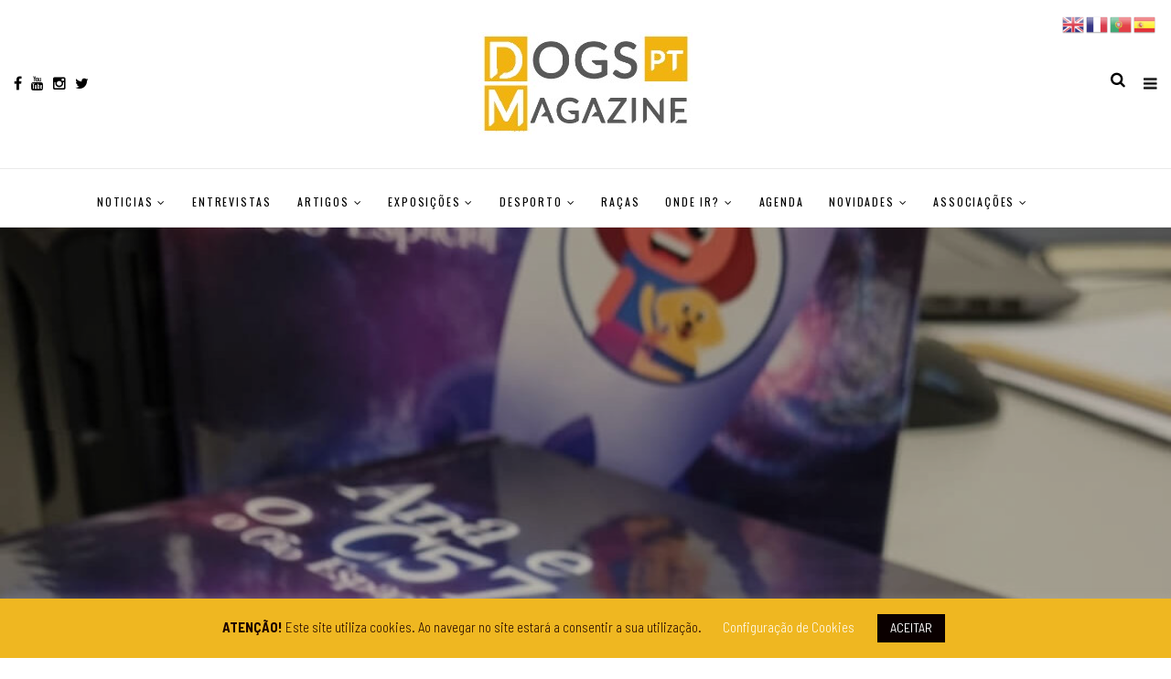

--- FILE ---
content_type: text/html; charset=UTF-8
request_url: https://dogs-ptmagazine.com/2023/11/24/livro-ana-e-c57-o-cao-espacial/
body_size: 24476
content:
<!DOCTYPE html>
<!--[if IE 9 ]><html class="ie ie9" lang="pt-PT"> <![endif]-->
<html lang="pt-PT">
<head>
<meta charset="UTF-8">
<meta name="viewport" content="width=device-width, initial-scale=1, maximum-scale=1">
<title>A jornada de Ana e do C57 &#8211; O Cão Espacial &#8211; dogs-ptmagazine</title>
<meta name='robots' content='max-image-preview:large' />
<style>img:is([sizes="auto" i], [sizes^="auto," i]) { contain-intrinsic-size: 3000px 1500px }</style>
<link rel='dns-prefetch' href='//connect.facebook.net' />
<link rel='dns-prefetch' href='//apis.google.com' />
<link rel='dns-prefetch' href='//platform.linkedin.com' />
<link rel='dns-prefetch' href='//fonts.googleapis.com' />
<link rel="alternate" type="application/rss+xml" title="dogs-ptmagazine &raquo; Feed" href="https://dogs-ptmagazine.com/feed/" />
<link rel="alternate" type="application/rss+xml" title="dogs-ptmagazine &raquo; Feed de comentários" href="https://dogs-ptmagazine.com/comments/feed/" />
<link rel="alternate" type="application/rss+xml" title="Feed de comentários de dogs-ptmagazine &raquo; A jornada de Ana e do C57 &#8211; O Cão Espacial" href="https://dogs-ptmagazine.com/2023/11/24/livro-ana-e-c57-o-cao-espacial/feed/" />
<meta property="og:title" content="A jornada de Ana e do C57 &#8211; O Cão Espacial"/>
<meta property="og:description" content="Este livro relata a força de uma menina, a Ana, que enfrenta o vasto espaço do autismo junto do seu leal companheiro C57, o cão espacial."/>
<meta property="og:type" content="article"/>
<meta property="og:url" content="https://dogs-ptmagazine.com/2023/11/24/livro-ana-e-c57-o-cao-espacial/"/>
<meta property="og:site_name" content="dogs-ptmagazine"/>
<meta property="og:image" content="https://dogs-ptmagazine.com/wp-content/uploads/2023/11/Ana-e-o-C57_b-1.jpg"/><!-- <link rel='stylesheet' id='rhp-style-css' href='https://dogs-ptmagazine.com/wp-content/uploads/calendarize-it/calendarize-it-social-panels/css/styles.css?ver=6.7.4' type='text/css' media='all' /> -->
<!-- <link rel='stylesheet' id='rhp-panel-style-css' href='https://dogs-ptmagazine.com/wp-content/uploads/calendarize-it/calendarize-it-social-panels/css/panel.css?ver=6.7.4' type='text/css' media='all' /> -->
<!-- <link rel='stylesheet' id='wp-block-library-css' href='https://dogs-ptmagazine.com/wp-includes/css/dist/block-library/style.min.css?ver=6.7.4' type='text/css' media='all' /> -->
<!-- <link rel='stylesheet' id='wpda_countdown_gutenberg_css-css' href='https://dogs-ptmagazine.com/wp-content/plugins/widget-countdown/includes/gutenberg/style.css?ver=6.7.4' type='text/css' media='all' /> -->
<link rel="stylesheet" type="text/css" href="//dogs-ptmagazine.com/wp-content/cache/wpfc-minified/jzef1090/2s6si.css" media="all"/>
<style id='classic-theme-styles-inline-css' type='text/css'>
/*! This file is auto-generated */
.wp-block-button__link{color:#fff;background-color:#32373c;border-radius:9999px;box-shadow:none;text-decoration:none;padding:calc(.667em + 2px) calc(1.333em + 2px);font-size:1.125em}.wp-block-file__button{background:#32373c;color:#fff;text-decoration:none}
</style>
<style id='global-styles-inline-css' type='text/css'>
:root{--wp--preset--aspect-ratio--square: 1;--wp--preset--aspect-ratio--4-3: 4/3;--wp--preset--aspect-ratio--3-4: 3/4;--wp--preset--aspect-ratio--3-2: 3/2;--wp--preset--aspect-ratio--2-3: 2/3;--wp--preset--aspect-ratio--16-9: 16/9;--wp--preset--aspect-ratio--9-16: 9/16;--wp--preset--color--black: #000000;--wp--preset--color--cyan-bluish-gray: #abb8c3;--wp--preset--color--white: #ffffff;--wp--preset--color--pale-pink: #f78da7;--wp--preset--color--vivid-red: #cf2e2e;--wp--preset--color--luminous-vivid-orange: #ff6900;--wp--preset--color--luminous-vivid-amber: #fcb900;--wp--preset--color--light-green-cyan: #7bdcb5;--wp--preset--color--vivid-green-cyan: #00d084;--wp--preset--color--pale-cyan-blue: #8ed1fc;--wp--preset--color--vivid-cyan-blue: #0693e3;--wp--preset--color--vivid-purple: #9b51e0;--wp--preset--gradient--vivid-cyan-blue-to-vivid-purple: linear-gradient(135deg,rgba(6,147,227,1) 0%,rgb(155,81,224) 100%);--wp--preset--gradient--light-green-cyan-to-vivid-green-cyan: linear-gradient(135deg,rgb(122,220,180) 0%,rgb(0,208,130) 100%);--wp--preset--gradient--luminous-vivid-amber-to-luminous-vivid-orange: linear-gradient(135deg,rgba(252,185,0,1) 0%,rgba(255,105,0,1) 100%);--wp--preset--gradient--luminous-vivid-orange-to-vivid-red: linear-gradient(135deg,rgba(255,105,0,1) 0%,rgb(207,46,46) 100%);--wp--preset--gradient--very-light-gray-to-cyan-bluish-gray: linear-gradient(135deg,rgb(238,238,238) 0%,rgb(169,184,195) 100%);--wp--preset--gradient--cool-to-warm-spectrum: linear-gradient(135deg,rgb(74,234,220) 0%,rgb(151,120,209) 20%,rgb(207,42,186) 40%,rgb(238,44,130) 60%,rgb(251,105,98) 80%,rgb(254,248,76) 100%);--wp--preset--gradient--blush-light-purple: linear-gradient(135deg,rgb(255,206,236) 0%,rgb(152,150,240) 100%);--wp--preset--gradient--blush-bordeaux: linear-gradient(135deg,rgb(254,205,165) 0%,rgb(254,45,45) 50%,rgb(107,0,62) 100%);--wp--preset--gradient--luminous-dusk: linear-gradient(135deg,rgb(255,203,112) 0%,rgb(199,81,192) 50%,rgb(65,88,208) 100%);--wp--preset--gradient--pale-ocean: linear-gradient(135deg,rgb(255,245,203) 0%,rgb(182,227,212) 50%,rgb(51,167,181) 100%);--wp--preset--gradient--electric-grass: linear-gradient(135deg,rgb(202,248,128) 0%,rgb(113,206,126) 100%);--wp--preset--gradient--midnight: linear-gradient(135deg,rgb(2,3,129) 0%,rgb(40,116,252) 100%);--wp--preset--font-size--small: 13px;--wp--preset--font-size--medium: 20px;--wp--preset--font-size--large: 36px;--wp--preset--font-size--x-large: 42px;--wp--preset--spacing--20: 0.44rem;--wp--preset--spacing--30: 0.67rem;--wp--preset--spacing--40: 1rem;--wp--preset--spacing--50: 1.5rem;--wp--preset--spacing--60: 2.25rem;--wp--preset--spacing--70: 3.38rem;--wp--preset--spacing--80: 5.06rem;--wp--preset--shadow--natural: 6px 6px 9px rgba(0, 0, 0, 0.2);--wp--preset--shadow--deep: 12px 12px 50px rgba(0, 0, 0, 0.4);--wp--preset--shadow--sharp: 6px 6px 0px rgba(0, 0, 0, 0.2);--wp--preset--shadow--outlined: 6px 6px 0px -3px rgba(255, 255, 255, 1), 6px 6px rgba(0, 0, 0, 1);--wp--preset--shadow--crisp: 6px 6px 0px rgba(0, 0, 0, 1);}:where(.is-layout-flex){gap: 0.5em;}:where(.is-layout-grid){gap: 0.5em;}body .is-layout-flex{display: flex;}.is-layout-flex{flex-wrap: wrap;align-items: center;}.is-layout-flex > :is(*, div){margin: 0;}body .is-layout-grid{display: grid;}.is-layout-grid > :is(*, div){margin: 0;}:where(.wp-block-columns.is-layout-flex){gap: 2em;}:where(.wp-block-columns.is-layout-grid){gap: 2em;}:where(.wp-block-post-template.is-layout-flex){gap: 1.25em;}:where(.wp-block-post-template.is-layout-grid){gap: 1.25em;}.has-black-color{color: var(--wp--preset--color--black) !important;}.has-cyan-bluish-gray-color{color: var(--wp--preset--color--cyan-bluish-gray) !important;}.has-white-color{color: var(--wp--preset--color--white) !important;}.has-pale-pink-color{color: var(--wp--preset--color--pale-pink) !important;}.has-vivid-red-color{color: var(--wp--preset--color--vivid-red) !important;}.has-luminous-vivid-orange-color{color: var(--wp--preset--color--luminous-vivid-orange) !important;}.has-luminous-vivid-amber-color{color: var(--wp--preset--color--luminous-vivid-amber) !important;}.has-light-green-cyan-color{color: var(--wp--preset--color--light-green-cyan) !important;}.has-vivid-green-cyan-color{color: var(--wp--preset--color--vivid-green-cyan) !important;}.has-pale-cyan-blue-color{color: var(--wp--preset--color--pale-cyan-blue) !important;}.has-vivid-cyan-blue-color{color: var(--wp--preset--color--vivid-cyan-blue) !important;}.has-vivid-purple-color{color: var(--wp--preset--color--vivid-purple) !important;}.has-black-background-color{background-color: var(--wp--preset--color--black) !important;}.has-cyan-bluish-gray-background-color{background-color: var(--wp--preset--color--cyan-bluish-gray) !important;}.has-white-background-color{background-color: var(--wp--preset--color--white) !important;}.has-pale-pink-background-color{background-color: var(--wp--preset--color--pale-pink) !important;}.has-vivid-red-background-color{background-color: var(--wp--preset--color--vivid-red) !important;}.has-luminous-vivid-orange-background-color{background-color: var(--wp--preset--color--luminous-vivid-orange) !important;}.has-luminous-vivid-amber-background-color{background-color: var(--wp--preset--color--luminous-vivid-amber) !important;}.has-light-green-cyan-background-color{background-color: var(--wp--preset--color--light-green-cyan) !important;}.has-vivid-green-cyan-background-color{background-color: var(--wp--preset--color--vivid-green-cyan) !important;}.has-pale-cyan-blue-background-color{background-color: var(--wp--preset--color--pale-cyan-blue) !important;}.has-vivid-cyan-blue-background-color{background-color: var(--wp--preset--color--vivid-cyan-blue) !important;}.has-vivid-purple-background-color{background-color: var(--wp--preset--color--vivid-purple) !important;}.has-black-border-color{border-color: var(--wp--preset--color--black) !important;}.has-cyan-bluish-gray-border-color{border-color: var(--wp--preset--color--cyan-bluish-gray) !important;}.has-white-border-color{border-color: var(--wp--preset--color--white) !important;}.has-pale-pink-border-color{border-color: var(--wp--preset--color--pale-pink) !important;}.has-vivid-red-border-color{border-color: var(--wp--preset--color--vivid-red) !important;}.has-luminous-vivid-orange-border-color{border-color: var(--wp--preset--color--luminous-vivid-orange) !important;}.has-luminous-vivid-amber-border-color{border-color: var(--wp--preset--color--luminous-vivid-amber) !important;}.has-light-green-cyan-border-color{border-color: var(--wp--preset--color--light-green-cyan) !important;}.has-vivid-green-cyan-border-color{border-color: var(--wp--preset--color--vivid-green-cyan) !important;}.has-pale-cyan-blue-border-color{border-color: var(--wp--preset--color--pale-cyan-blue) !important;}.has-vivid-cyan-blue-border-color{border-color: var(--wp--preset--color--vivid-cyan-blue) !important;}.has-vivid-purple-border-color{border-color: var(--wp--preset--color--vivid-purple) !important;}.has-vivid-cyan-blue-to-vivid-purple-gradient-background{background: var(--wp--preset--gradient--vivid-cyan-blue-to-vivid-purple) !important;}.has-light-green-cyan-to-vivid-green-cyan-gradient-background{background: var(--wp--preset--gradient--light-green-cyan-to-vivid-green-cyan) !important;}.has-luminous-vivid-amber-to-luminous-vivid-orange-gradient-background{background: var(--wp--preset--gradient--luminous-vivid-amber-to-luminous-vivid-orange) !important;}.has-luminous-vivid-orange-to-vivid-red-gradient-background{background: var(--wp--preset--gradient--luminous-vivid-orange-to-vivid-red) !important;}.has-very-light-gray-to-cyan-bluish-gray-gradient-background{background: var(--wp--preset--gradient--very-light-gray-to-cyan-bluish-gray) !important;}.has-cool-to-warm-spectrum-gradient-background{background: var(--wp--preset--gradient--cool-to-warm-spectrum) !important;}.has-blush-light-purple-gradient-background{background: var(--wp--preset--gradient--blush-light-purple) !important;}.has-blush-bordeaux-gradient-background{background: var(--wp--preset--gradient--blush-bordeaux) !important;}.has-luminous-dusk-gradient-background{background: var(--wp--preset--gradient--luminous-dusk) !important;}.has-pale-ocean-gradient-background{background: var(--wp--preset--gradient--pale-ocean) !important;}.has-electric-grass-gradient-background{background: var(--wp--preset--gradient--electric-grass) !important;}.has-midnight-gradient-background{background: var(--wp--preset--gradient--midnight) !important;}.has-small-font-size{font-size: var(--wp--preset--font-size--small) !important;}.has-medium-font-size{font-size: var(--wp--preset--font-size--medium) !important;}.has-large-font-size{font-size: var(--wp--preset--font-size--large) !important;}.has-x-large-font-size{font-size: var(--wp--preset--font-size--x-large) !important;}
:where(.wp-block-post-template.is-layout-flex){gap: 1.25em;}:where(.wp-block-post-template.is-layout-grid){gap: 1.25em;}
:where(.wp-block-columns.is-layout-flex){gap: 2em;}:where(.wp-block-columns.is-layout-grid){gap: 2em;}
:root :where(.wp-block-pullquote){font-size: 1.5em;line-height: 1.6;}
</style>
<!-- <link rel='stylesheet' id='cookie-law-info-css' href='https://dogs-ptmagazine.com/wp-content/plugins/cookie-law-info/legacy/public/css/cookie-law-info-public.css?ver=3.2.8' type='text/css' media='all' /> -->
<!-- <link rel='stylesheet' id='cookie-law-info-gdpr-css' href='https://dogs-ptmagazine.com/wp-content/plugins/cookie-law-info/legacy/public/css/cookie-law-info-gdpr.css?ver=3.2.8' type='text/css' media='all' /> -->
<!-- <link rel='stylesheet' id='popb_admin_top_menu_styles_csm-css' href='https://dogs-ptmagazine.com/wp-content/plugins/page-builder-add/styles/admin-csm-menu-styles.css?ver=6.7.4' type='text/css' media='all' /> -->
<!-- <link rel='stylesheet' id='iw-defaults-css' href='https://dogs-ptmagazine.com/wp-content/plugins/widgets-for-siteorigin/inc/../css/defaults.css?ver=1.4.2' type='text/css' media='all' /> -->
<!-- <link rel='stylesheet' id='wp-date-remover-css' href='https://dogs-ptmagazine.com/wp-content/plugins/wp-date-remover/public/css/wp-date-remover-public.css?ver=1.0.0' type='text/css' media='all' /> -->
<!-- <link rel='stylesheet' id='calendarizeit-css' href='https://dogs-ptmagazine.com/wp-content/plugins/calendarize-it/css/frontend.min.css?ver=4.0.8.6' type='text/css' media='all' /> -->
<!-- <link rel='stylesheet' id='rhc-last-minue-css' href='https://dogs-ptmagazine.com/wp-content/plugins/calendarize-it/css/last_minute_fixes.css?ver=1.1.1' type='text/css' media='all' /> -->
<!-- <link rel='stylesheet' id='rhc-widgets-css' href='https://dogs-ptmagazine.com/wp-content/uploads/calendarize-it/calendarize-it-accordion-widget/rhc_widgets.css?ver=1.0.1.3' type='text/css' media='all' /> -->
<link rel="stylesheet" type="text/css" href="//dogs-ptmagazine.com/wp-content/cache/wpfc-minified/km6bz2ko/5rbac.css" media="all"/>
<link rel='stylesheet' id='elono_fonts_url-css' href='//fonts.googleapis.com/css?family=Oswald%3A100%2C200%2C300%2C400%2C500%2C600%2C700%2C800%2C900%2C400italic%2C700italic%2C900italic%7CBarlow+Semi+Condensed%3A100%2C200%2C300%2C400%2C500%2C600%2C700%2C800%2C900%2C400italic%2C700italic%2C900italic%7COswald%3A100%2C200%2C300%2C400%2C500%2C600%2C700%2C800%2C900%2C400italic%2C700italic%2C900italic&#038;subset=latin%2Clatin-ext%2Ccyrillic%2Ccyrillic-ext%2Cgreek%2Cgreek-ext%2Cvietnamese&#038;ver=1.2' type='text/css' media='all' />
<!-- <link rel='stylesheet' id='bootstrap-css' href='https://dogs-ptmagazine.com/wp-content/themes/elono/css/bootstrap.css?ver=1.2' type='text/css' media='all' /> -->
<!-- <link rel='stylesheet' id='elono_style-css' href='https://dogs-ptmagazine.com/wp-content/themes/elono/style.css?ver=1.2' type='text/css' media='all' /> -->
<!-- <link rel='stylesheet' id='elono_responsive-css' href='https://dogs-ptmagazine.com/wp-content/themes/elono/css/responsive.css?ver=1.2' type='text/css' media='all' /> -->
<link rel="stylesheet" type="text/css" href="//dogs-ptmagazine.com/wp-content/cache/wpfc-minified/4rmoyrl/3wtro.css" media="all"/>
<style id='elono_responsive-inline-css' type='text/css'>
.container{max-width: 1300px !important;}
.header_layout_style5_custom .jl_header_5container{padding-left: 15px; padding-right: 15px;}
.grid-sidebar .box .jl_post_title_top .image-post-title, .grid-sidebar .blog_large_post_style .post-entry-content .image-post-title, .grid-sidebar .blog_large_post_style .post-entry-content h1, .blog_large_post_style .post-entry-content .image-post-title, .blog_large_post_style .post-entry-content h1, .blog_large_overlay_post_style.box .post-entry-content .image-post-title a{font-size: 30px !important; }
.grid-sidebar .box .image-post-title, .show3_post_col_home .grid4_home_post_display .blog_grid_post_style .image-post-title{font-size: 22px !important; }
.jl_grid_large2col.jl_post_loop_wrapper.jl_grid_4col_home .grid-sidebar .box .image-post-title{font-size: 32px !important;}
.sd{font-size: 25px !important; }
.header_top_bar_wrapper .navigation_wrapper #jl_top_menu li a, .meta-category-small a, .item_slide_caption .post-meta.meta-main-img, .post-meta.meta-main-img, .post-meta-bot-in, .post-meta span, .single-post-meta-wrapper span, .comment time, .post_large_footer_meta, .blog_large_post_style .large_post_content .jelly_read_more_wrapper a, .love_post_view_header a, .header_date_display, .jl_continue_reading, .menu_post_feature .builder_cat_title_list_style li, .builder_cat_title_list_style li, .main_new_ticker_wrapper .post-date, .main_new_ticker_wrapper .news_ticker_title_style, .jl_rating_front .jl_rating_value, .pop_post_right_slider .headding_pop_post, .jl_main_right_number .jl_number_list, .jl_grid_more .jl_slider_readding, .page_builder_listpost.jelly_homepage_builder .jl_list_more a, .jl_s_slide_text_wrapper .banner-container .jl_ssider_more{font-family: Oswald !important;}
#mainmenu li > a, #content_nav .menu_moble_slide > li a, .header_layout_style3_custom .navigation_wrapper > ul > li > a, .header_magazine_full_screen .navigation_wrapper .jl_main_menu > li > a{font-family: Oswald !important;  font-size:12px !important; font-weight:400 !important; text-transform: uppercase !important; letter-spacing: .15em !important;}
#content_nav .menu_moble_slide > li a{font-size: 12px !important;}
.content_single_page p, .single_section_content .post_content, .single_section_content .post_content p{font-size: 17px !important;}
body, p, .date_post_large_display, #search_block_top #search_query_top, .tagcloud a, .format-quote a p.quote_source, .blog_large_post_style .large_post_content .jelly_read_more_wrapper a, .blog_grid_post_style .jelly_read_more_wrapper a, .blog_list_post_style .jelly_read_more_wrapper a, .pagination-more div a,
.meta-category-small-builder a, .full-slider-wrapper .banner-carousel-item .banner-container .more_btn a, .single-item-slider .banner-carousel-item .banner-container .more_btn a{font-family:Barlow Semi Condensed !important; font-weight: 400 !important;}   
.single_section_content .post_content blockquote p{font-size: 20px !important;}
h1, h2, h3, h4, h5, h6, h1 a, h2 a, h3 a, h4 a, h5 a, h6 a, .postnav #prepost, .postnav  #nextpost, .bbp-forum-title, .single_post_arrow_content #prepost, .single_post_arrow_content #nextpost{font-weight: 400 !important; text-transform: uppercase !important; letter-spacing: 0px !important;}
h1, h2, h3, h4, h5, h6, h1 a, h2 a, h3 a, h4 a, h5 a, h6 a, .postnav #prepost, .postnav  #nextpost, .bbp-forum-title, .single_post_arrow_content #prepost, .single_post_arrow_content #nextpost{line-height: 1.3 !important;}
.footer_carousel .meta-comment ,.item_slide_caption h1 a,  .tickerfloat, .box-1 .inside h3, .detailholder.medium h3, .feature-post-list .feature-post-title, .widget-title h2, .image-post-title, .grid.caption_header h3, ul.tabs li a, h1, h2, h3, h4, h5, h6, .carousel_title, .postnav a, .format-aside a p.aside_title, .date_post_large_display, .social-count-plus span,
.sf-top-menu li a, .large_continue_reading span, #commentform #submit, .wpcf7-form-control.wpcf7-submit, .single_post_arrow_content #prepost, .single_post_arrow_content #nextpost, .cfs_from_wrapper .cfs_form_title, .comment-meta .comment-author-name{font-family:Oswald !important;}   
.navigation_wrapper #mainmenu.jl_main_menu > li li > a{ font-size: 11px !important; font-weight: 400 !important;}
.cat-item-102 span{background: #efb721 !important;}.cat-item-106 span{background: #efb721 !important;}.cat-item-103 span{background: #efb721 !important;}.cat-item-5 span{background: #efb721 !important;}.cat-item-11 span{background: #efb721 !important;}.cat-item-243 span{background: #efb721 !important;}.cat-item-429 span{background: #efb721 !important;}.cat-item-430 span{background: #efb721 !important;}.cat-item-431 span{background: #efb721 !important;}.cat-item-7 span{background: #efb721 !important;}.cat-item-952 span{background: #efb721 !important;}.cat-item-1857 span{background:  !important;}.cat-item-36 span{background: #efb721 !important;}.cat-item-438 span{background: #efb721 !important;}.cat-item-437 span{background: #efb721 !important;}.cat-item-953 span{background: #efb721 !important;}.cat-item-6 span{background: #efb721 !important;}.cat-item-104 span{background: #efb721 !important;}.cat-item-432 span{background: #efb721 !important;}.cat-item-238 span{background: #efb721 !important;}.cat-item-107 span{background: #efb721 !important;}.cat-item-4 span{background: #efb721 !important;}.cat-item-433 span{background: #efb721 !important;}.cat-item-105 span{background: #efb721 !important;}.cat-item-108 span{background: #efb721 !important;}.cat-item-3 span{background: #efb721 !important;}.cat-item-1434 span{background: #efb721 !important;}.cat-item-10 span{background: #efb721 !important;}.cat-item-109 span{background: #efb721 !important;}.cat-item-9 span{background: #efb721 !important;}.cat-item-111 span{background: #efb721 !important;}.cat-item-954 span{background: #efb721 !important;}.cat-item-110 span{background: #efb721 !important;}.cat-item-436 span{background: #efb721 !important;}.cat-item-237 span{background: #efb721 !important;}.cat-item-1468 span{background: #efb721 !important;}.cat-item-8 span{background: #efb721 !important;}.cat-item-47 span{background: #efb721 !important;}.cat-item-14 span{background: #efb721 !important;}.cat-item-239 span{background: #efb721 !important;}.cat-item-434 span{background: #efb721 !important;}.cat-item-435 span{background: #efb721 !important;}
</style>
<!-- <link rel='stylesheet' id='rhc-print-css-css' href='https://dogs-ptmagazine.com/wp-content/plugins/calendarize-it/css/print.css?ver=1.0.2' type='text/css' media='all' /> -->
<!-- <link rel='stylesheet' id='cyclone-template-style-dark-0-css' href='https://dogs-ptmagazine.com/wp-content/plugins/cyclone-slider/templates/dark/style.css?ver=3.2.0' type='text/css' media='all' /> -->
<!-- <link rel='stylesheet' id='cyclone-template-style-default-0-css' href='https://dogs-ptmagazine.com/wp-content/plugins/cyclone-slider/templates/default/style.css?ver=3.2.0' type='text/css' media='all' /> -->
<!-- <link rel='stylesheet' id='cyclone-template-style-standard-0-css' href='https://dogs-ptmagazine.com/wp-content/plugins/cyclone-slider/templates/standard/style.css?ver=3.2.0' type='text/css' media='all' /> -->
<!-- <link rel='stylesheet' id='cyclone-template-style-thumbnails-0-css' href='https://dogs-ptmagazine.com/wp-content/plugins/cyclone-slider/templates/thumbnails/style.css?ver=3.2.0' type='text/css' media='all' /> -->
<link rel="stylesheet" type="text/css" href="//dogs-ptmagazine.com/wp-content/cache/wpfc-minified/joqzipyr/2s6wg.css" media="all"/>
<script src='//dogs-ptmagazine.com/wp-content/cache/wpfc-minified/2engr7fi/3wtro.js' type="text/javascript"></script>
<!-- <script type="text/javascript" src="https://dogs-ptmagazine.com/wp-includes/js/jquery/jquery.min.js?ver=3.7.1" id="jquery-core-js"></script> -->
<!-- <script type="text/javascript" src="https://dogs-ptmagazine.com/wp-includes/js/jquery/jquery-migrate.min.js?ver=3.4.1" id="jquery-migrate-js"></script> -->
<script type="text/javascript" src="https://connect.facebook.net/en_US/sdk.js?ver=6.7.4" id="fb-js"></script>
<script type="text/javascript" src="https://apis.google.com/js/client.js?ver=6.7.4" id="google-js"></script>
<script type="text/javascript" src="https://platform.linkedin.com/in.js?ver=6.7.4" id="linkedin-js"></script>
<script src='//dogs-ptmagazine.com/wp-content/cache/wpfc-minified/eujuare2/3wtro.js' type="text/javascript"></script>
<!-- <script type="text/javascript" src="https://dogs-ptmagazine.com/wp-content/uploads/calendarize-it/calendarize-it-social-panels/js/classie.js?ver=6.7.4" id="rhp-classie-js"></script> -->
<script type="text/javascript" id="cookie-law-info-js-extra">
/* <![CDATA[ */
var Cli_Data = {"nn_cookie_ids":[],"cookielist":[],"non_necessary_cookies":[],"ccpaEnabled":"","ccpaRegionBased":"","ccpaBarEnabled":"","strictlyEnabled":["necessary","obligatoire"],"ccpaType":"gdpr","js_blocking":"","custom_integration":"","triggerDomRefresh":"","secure_cookies":""};
var cli_cookiebar_settings = {"animate_speed_hide":"500","animate_speed_show":"500","background":"#efb721","border":"#b1a6a6c2","border_on":"","button_1_button_colour":"#0a0000","button_1_button_hover":"#080000","button_1_link_colour":"#fff","button_1_as_button":"1","button_1_new_win":"","button_2_button_colour":"#333","button_2_button_hover":"#292929","button_2_link_colour":"#444","button_2_as_button":"","button_2_hidebar":"","button_3_button_colour":"#000","button_3_button_hover":"#000000","button_3_link_colour":"#fff","button_3_as_button":"1","button_3_new_win":"","button_4_button_colour":"#000","button_4_button_hover":"#000000","button_4_link_colour":"#ffffff","button_4_as_button":"","button_7_button_colour":"#61a229","button_7_button_hover":"#4e8221","button_7_link_colour":"#fff","button_7_as_button":"1","button_7_new_win":"","font_family":"inherit","header_fix":"","notify_animate_hide":"1","notify_animate_show":"1","notify_div_id":"#cookie-law-info-bar","notify_position_horizontal":"right","notify_position_vertical":"bottom","scroll_close":"","scroll_close_reload":"","accept_close_reload":"","reject_close_reload":"","showagain_tab":"1","showagain_background":"#fff","showagain_border":"#000","showagain_div_id":"#cookie-law-info-again","showagain_x_position":"100px","text":"#1c0000","show_once_yn":"","show_once":"10000","logging_on":"","as_popup":"","popup_overlay":"1","bar_heading_text":"","cookie_bar_as":"banner","popup_showagain_position":"bottom-right","widget_position":"left"};
var log_object = {"ajax_url":"https:\/\/dogs-ptmagazine.com\/wp-admin\/admin-ajax.php"};
/* ]]> */
</script>
<script src='//dogs-ptmagazine.com/wp-content/cache/wpfc-minified/11n0s1m4/5rbac.js' type="text/javascript"></script>
<!-- <script type="text/javascript" src="https://dogs-ptmagazine.com/wp-content/plugins/cookie-law-info/legacy/public/js/cookie-law-info-public.js?ver=3.2.8" id="cookie-law-info-js"></script> -->
<!-- <script type="text/javascript" src="https://dogs-ptmagazine.com/wp-content/plugins/wp-date-remover/public/js/wp-date-remover-public.js?ver=1.0.0" id="wp-date-remover-js"></script> -->
<!-- <script type="text/javascript" src="https://dogs-ptmagazine.com/wp-content/plugins/calendarize-it/js/moment.js?ver=2.29.1" id="rhc-moment-js"></script> -->
<!-- <script type="text/javascript" src="https://dogs-ptmagazine.com/wp-includes/js/jquery/ui/core.min.js?ver=1.13.3" id="jquery-ui-core-js"></script> -->
<!-- <script type="text/javascript" src="https://dogs-ptmagazine.com/wp-includes/js/jquery/ui/accordion.min.js?ver=1.13.3" id="jquery-ui-accordion-js"></script> -->
<!-- <script type="text/javascript" src="https://dogs-ptmagazine.com/wp-includes/js/jquery/ui/mouse.min.js?ver=1.13.3" id="jquery-ui-mouse-js"></script> -->
<!-- <script type="text/javascript" src="https://dogs-ptmagazine.com/wp-includes/js/jquery/ui/slider.min.js?ver=1.13.3" id="jquery-ui-slider-js"></script> -->
<!-- <script type="text/javascript" src="https://dogs-ptmagazine.com/wp-includes/js/jquery/ui/resizable.min.js?ver=1.13.3" id="jquery-ui-resizable-js"></script> -->
<!-- <script type="text/javascript" src="https://dogs-ptmagazine.com/wp-includes/js/jquery/ui/draggable.min.js?ver=1.13.3" id="jquery-ui-draggable-js"></script> -->
<!-- <script type="text/javascript" src="https://dogs-ptmagazine.com/wp-includes/js/jquery/ui/controlgroup.min.js?ver=1.13.3" id="jquery-ui-controlgroup-js"></script> -->
<!-- <script type="text/javascript" src="https://dogs-ptmagazine.com/wp-includes/js/jquery/ui/checkboxradio.min.js?ver=1.13.3" id="jquery-ui-checkboxradio-js"></script> -->
<!-- <script type="text/javascript" src="https://dogs-ptmagazine.com/wp-includes/js/jquery/ui/button.min.js?ver=1.13.3" id="jquery-ui-button-js"></script> -->
<!-- <script type="text/javascript" src="https://dogs-ptmagazine.com/wp-includes/js/jquery/ui/dialog.min.js?ver=1.13.3" id="jquery-ui-dialog-js"></script> -->
<!-- <script type="text/javascript" src="https://dogs-ptmagazine.com/wp-includes/js/jquery/ui/tabs.min.js?ver=1.13.3" id="jquery-ui-tabs-js"></script> -->
<!-- <script type="text/javascript" src="https://dogs-ptmagazine.com/wp-includes/js/jquery/ui/sortable.min.js?ver=1.13.3" id="jquery-ui-sortable-js"></script> -->
<!-- <script type="text/javascript" src="https://dogs-ptmagazine.com/wp-includes/js/jquery/ui/droppable.min.js?ver=1.13.3" id="jquery-ui-droppable-js"></script> -->
<!-- <script type="text/javascript" src="https://dogs-ptmagazine.com/wp-includes/js/jquery/ui/datepicker.min.js?ver=1.13.3" id="jquery-ui-datepicker-js"></script> -->
<script type="text/javascript" id="jquery-ui-datepicker-js-after">
/* <![CDATA[ */
jQuery(function(jQuery){jQuery.datepicker.setDefaults({"closeText":"Fechar","currentText":"Hoje","monthNames":["Janeiro","Fevereiro","Mar\u00e7o","Abril","Maio","Junho","Julho","Agosto","Setembro","Outubro","Novembro","Dezembro"],"monthNamesShort":["Jan","Fev","Mar","Abr","Mai","Jun","Jul","Ago","Set","Out","Nov","Dez"],"nextText":"Seguinte","prevText":"Anterior","dayNames":["Domingo","Segunda-feira","Ter\u00e7a-feira","Quarta-feira","Quinta-feira","Sexta-feira","S\u00e1bado"],"dayNamesShort":["Dom","Seg","Ter","Qua","Qui","Sex","S\u00e1b"],"dayNamesMin":["D","S","T","Q","Q","S","S"],"dateFormat":"d MM, yy","firstDay":1,"isRTL":false});});
/* ]]> */
</script>
<script src='//dogs-ptmagazine.com/wp-content/cache/wpfc-minified/fi3j9oye/2s6si.js' type="text/javascript"></script>
<!-- <script type="text/javascript" src="https://dogs-ptmagazine.com/wp-includes/js/jquery/ui/menu.min.js?ver=1.13.3" id="jquery-ui-menu-js"></script> -->
<!-- <script type="text/javascript" src="https://dogs-ptmagazine.com/wp-includes/js/dist/dom-ready.min.js?ver=f77871ff7694fffea381" id="wp-dom-ready-js"></script> -->
<!-- <script type="text/javascript" src="https://dogs-ptmagazine.com/wp-includes/js/dist/hooks.min.js?ver=4d63a3d491d11ffd8ac6" id="wp-hooks-js"></script> -->
<!-- <script type="text/javascript" src="https://dogs-ptmagazine.com/wp-includes/js/dist/i18n.min.js?ver=5e580eb46a90c2b997e6" id="wp-i18n-js"></script> -->
<script type="text/javascript" id="wp-i18n-js-after">
/* <![CDATA[ */
wp.i18n.setLocaleData( { 'text direction\u0004ltr': [ 'ltr' ] } );
/* ]]> */
</script>
<script type="text/javascript" id="wp-a11y-js-translations">
/* <![CDATA[ */
( function( domain, translations ) {
var localeData = translations.locale_data[ domain ] || translations.locale_data.messages;
localeData[""].domain = domain;
wp.i18n.setLocaleData( localeData, domain );
} )( "default", {"translation-revision-date":"2025-12-01 23:51:52+0000","generator":"GlotPress\/4.0.3","domain":"messages","locale_data":{"messages":{"":{"domain":"messages","plural-forms":"nplurals=2; plural=n != 1;","lang":"pt"},"Notifications":["Notifica\u00e7\u00f5es"]}},"comment":{"reference":"wp-includes\/js\/dist\/a11y.js"}} );
/* ]]> */
</script>
<script src='//dogs-ptmagazine.com/wp-content/cache/wpfc-minified/6mvwlfev/2s6si.js' type="text/javascript"></script>
<!-- <script type="text/javascript" src="https://dogs-ptmagazine.com/wp-includes/js/dist/a11y.min.js?ver=3156534cc54473497e14" id="wp-a11y-js"></script> -->
<!-- <script type="text/javascript" src="https://dogs-ptmagazine.com/wp-includes/js/jquery/ui/autocomplete.min.js?ver=1.13.3" id="jquery-ui-autocomplete-js"></script> -->
<script type="text/javascript" src="https://dogs-ptmagazine.com/wp-content/plugins/calendarize-it/js/deprecated.js?ver=bundled-jquery-ui" id="jquery-ui-wp-js"></script>
<script type="text/javascript" id="calendarize-js-extra">
/* <![CDATA[ */
var RHC = {"ajaxurl":"https:\/\/dogs-ptmagazine.com\/","mobile_width":"480","last_modified":"82890f8c783c15d936237a9b643b1a68","tooltip_details":[],"visibility_check":"","gmt_offset":"0","disable_event_link":"0","rhc_options":{}};
/* ]]> */
</script>
<script src='//dogs-ptmagazine.com/wp-content/cache/wpfc-minified/etytql6h/3wtro.js' type="text/javascript"></script>
<!-- <script type="text/javascript" src="https://dogs-ptmagazine.com/wp-content/plugins/calendarize-it/js/frontend.min.js?ver=5.0.1.6" id="calendarize-js"></script> -->
<script type="text/javascript" src="https://maps.google.com/maps/api/js?libraries=places&amp;ver=3.0" id="google-api3-js"></script>
<script src='//dogs-ptmagazine.com/wp-content/cache/wpfc-minified/23jesq1y/3wtro.js' type="text/javascript"></script>
<!-- <script type="text/javascript" src="https://dogs-ptmagazine.com/wp-content/uploads/calendarize-it/calendarize-it-accordion-widget/js/rhc_accordion_widget.js?ver=1.2.5.2" id="rhc-widgets-ac-js"></script> -->
<!-- <script type="text/javascript" src="https://dogs-ptmagazine.com/wp-content/plugins/calendarize-it/js/bootstrap.min.js?ver=3.0.0" id="bootstrap-js"></script> -->
<!-- <script type="text/javascript" src="https://dogs-ptmagazine.com/wp-content/plugins/calendarize-it/js/bootstrap-select.js?ver=1.0.2" id="bootstrap-select-js"></script> -->
<!-- <script type="text/javascript" src="https://dogs-ptmagazine.com/wp-content/plugins/calendarize-it/js/rhc_gmap3.js?ver=1.0.1" id="rhc_gmap3-js"></script> -->
<link rel="https://api.w.org/" href="https://dogs-ptmagazine.com/wp-json/" /><link rel="alternate" title="JSON" type="application/json" href="https://dogs-ptmagazine.com/wp-json/wp/v2/posts/24954" /><link rel="EditURI" type="application/rsd+xml" title="RSD" href="https://dogs-ptmagazine.com/xmlrpc.php?rsd" />
<meta name="generator" content="WordPress 6.7.4" />
<link rel="canonical" href="https://dogs-ptmagazine.com/2023/11/24/livro-ana-e-c57-o-cao-espacial/" />
<link rel='shortlink' href='https://dogs-ptmagazine.com/?p=24954' />
<link rel="alternate" title="oEmbed (JSON)" type="application/json+oembed" href="https://dogs-ptmagazine.com/wp-json/oembed/1.0/embed?url=https%3A%2F%2Fdogs-ptmagazine.com%2F2023%2F11%2F24%2Flivro-ana-e-c57-o-cao-espacial%2F" />
<link rel="alternate" title="oEmbed (XML)" type="text/xml+oembed" href="https://dogs-ptmagazine.com/wp-json/oembed/1.0/embed?url=https%3A%2F%2Fdogs-ptmagazine.com%2F2023%2F11%2F24%2Flivro-ana-e-c57-o-cao-espacial%2F&#038;format=xml" />
<meta property="og:image" content="https://dogs-ptmagazine.com/wp-content/uploads/2023/11/Ana-e-o-C57_b-1.jpg" />		
<!-- GA Google Analytics @ https://m0n.co/ga -->
<script>
(function(i,s,o,g,r,a,m){i['GoogleAnalyticsObject']=r;i[r]=i[r]||function(){
(i[r].q=i[r].q||[]).push(arguments)},i[r].l=1*new Date();a=s.createElement(o),
m=s.getElementsByTagName(o)[0];a.async=1;a.src=g;m.parentNode.insertBefore(a,m)
})(window,document,'script','https://www.google-analytics.com/analytics.js','ga');
ga('create', 'UA-130435239-1', 'auto');
ga('send', 'pageview');
</script>
<link media="all" type="text/css" rel="stylesheet" href="https://fonts.googleapis.com/css?family=Lato:100,300,700,900" />		<script>
document.documentElement.className = document.documentElement.className.replace( 'no-js', 'js' );
</script>
<style>
.no-js img.lazyload { display: none; }
figure.wp-block-image img.lazyloading { min-width: 150px; }
.lazyload, .lazyloading { opacity: 0; }
.lazyloaded {
opacity: 1;
transition: opacity 400ms;
transition-delay: 0ms;
}
</style>
<meta name="onesignal" content="wordpress-plugin"/>
<script>
window.OneSignal = window.OneSignal || [];
OneSignal.push( function() {
OneSignal.SERVICE_WORKER_UPDATER_PATH = "OneSignalSDKUpdaterWorker.js.php";
OneSignal.SERVICE_WORKER_PATH = "OneSignalSDKWorker.js.php";
OneSignal.SERVICE_WORKER_PARAM = { scope: "/" };
OneSignal.setDefaultNotificationUrl("https://dogs-ptmagazine.com");
var oneSignal_options = {};
window._oneSignalInitOptions = oneSignal_options;
oneSignal_options['wordpress'] = true;
oneSignal_options['appId'] = '3401126b-79a5-418a-b689-dc5e871c247a';
oneSignal_options['allowLocalhostAsSecureOrigin'] = true;
oneSignal_options['welcomeNotification'] = { };
oneSignal_options['welcomeNotification']['title'] = "";
oneSignal_options['welcomeNotification']['message'] = "";
oneSignal_options['path'] = "https://dogs-ptmagazine.com/wp-content/plugins/onesignal-free-web-push-notifications/sdk_files/";
oneSignal_options['promptOptions'] = { };
oneSignal_options['notifyButton'] = { };
oneSignal_options['notifyButton']['enable'] = true;
oneSignal_options['notifyButton']['position'] = 'bottom-right';
oneSignal_options['notifyButton']['theme'] = 'default';
oneSignal_options['notifyButton']['size'] = 'medium';
oneSignal_options['notifyButton']['showCredit'] = true;
oneSignal_options['notifyButton']['text'] = {};
OneSignal.init(window._oneSignalInitOptions);
OneSignal.showSlidedownPrompt();      });
function documentInitOneSignal() {
var oneSignal_elements = document.getElementsByClassName("OneSignal-prompt");
var oneSignalLinkClickHandler = function(event) { OneSignal.push(['registerForPushNotifications']); event.preventDefault(); };        for(var i = 0; i < oneSignal_elements.length; i++)
oneSignal_elements[i].addEventListener('click', oneSignalLinkClickHandler, false);
}
if (document.readyState === 'complete') {
documentInitOneSignal();
}
else {
window.addEventListener("load", function(event){
documentInitOneSignal();
});
}
</script>
<link rel="icon" href="https://dogs-ptmagazine.com/wp-content/uploads/2021/11/favicon.jpg" sizes="32x32" />
<link rel="icon" href="https://dogs-ptmagazine.com/wp-content/uploads/2021/11/favicon.jpg" sizes="192x192" />
<link rel="apple-touch-icon" href="https://dogs-ptmagazine.com/wp-content/uploads/2021/11/favicon.jpg" />
<meta name="msapplication-TileImage" content="https://dogs-ptmagazine.com/wp-content/uploads/2021/11/favicon.jpg" />
<style type="text/css" id="wp-custom-css">
.header_magazine_full_screen .menu_wrapper .jl_main_menu > li {
padding: 0 6px;
}
.page-id-22032 .widget {
background-color:transparent;
margin-bottom: 5px !important;
}
.page-id-22032 #wrapper_masonry {
padding-top: 5px;
padding-bottom: 0px;
}
.page-id-22032 #wrapper_masonry .row {
margin-bottom: 5px;
}
.page-id-22032 .panel-grid-cell {
align-self: auto;
background-color: #f8f8f8a3;
border-radius: 10px;
}
.wpdevart_countdown #main_countedown_widget_2 .time_left {
border-radius: 8px;
background-color: #e6b947d1;
font-size: 30px;
font-family: monospace;
color: #ffffff;
}
.wpdevart_countdown #main_countedown_widget_2 .time_description {
font-size: 14px;
font-family: monospace;
color: #000000;
}
/* Págs. Iniciativas - Sem Header e Footer - futuramente page -template-page-fullwidth */
.page-id-22245 .header-wraper, .page-id-22245 .main_title_wrapper.category_title_section {
display: none;
}
.page-id-22245 #footer-container {
display:none;
}
@media only screen and (max-width: 992px){
.header-evento {
display: inline-flex !important;
flex-wrap: nowrap !important;
justify-content: center !important;
}
}
.header-evento img {
max-height: 100%
}
.page-id-22245 .widget_nav_menu ul {
list-style: none;
position: relative;
display: flex;
padding: 0px !important;
margin: 0px !important;
border-top: 1px solid #e9e9e9;
border-bottom: 1px solid #e9e9e9;
text-align: center;
justify-content: center;
}
.page-id-22245 .widget_nav_menu ul li {
float: none !important;
margin-right: 5px;
vertical-align: top;
border-top: 0px solid #EAEA;
max-width: fit-content;
padding: 20px 20px 15px 20px !important;
}
.page-id-22245 .widget_nav_menu ul li a {
position: relative;
float: left;
text-transform: uppercase;
color: black;
font-family: Oswald !important;
font-size: 12px !important;
font-weight: 400 !important;
text-transform: uppercase !important;
letter-spacing: .15em !important;
}
.page-id-22245 .widget_nav_menu ul li a:hover {
color: black;
text-decoration: none;
}
.page-id-22245 .footer-evento .widget {
background: black;
margin-bottom: 10px !important;
padding: 15px;
} 
.page-id-22245 .footer-evento .widget p {
color: white;
font-family: Oswald !important;
font-size: 16px !important;
font-weight: 200 !important;
}
.page-id-22245 #gallery-2 img {
border: 0px solid #cfcfcf;
padding: 10px;
}
.page-id-22245 #gtranslate_wrapper {
margin-top:-40px;
margin-right: 50px;
}
</style>
<meta property="og:title" content="A jornada de Ana e do C57 - O Cão Espacial" />
<meta property="og:description" content="Este livro relata a força de uma menina, a Ana, que enfrenta o vasto espaço do autismo junto do seu leal companheiro C57, o cão espacial." />
<style id="righthere_css" type="text/css">
/* START rhc custom css */
/* section: main scope:  */
body .rhcalendar .fullCalendar .fc-header-title h2 {
font-family:Lato, Lucida Sans Unicode, Lucida Grande, sans-serif;
}
body .rhcalendar .fullCalendar .fc-header-title h2 {
font-weight:300;
}
body .rhcalendar .fullCalendar .fc-header-title h2 {
font-size:20px;
}
body .rhcalendar .fullCalendar .fc-header-title {
margin-top:-1px;
}
.rhcalendar .fc-header .fc-button, .rhcalendar .fc-footer .fc-button {
font-family:Lato, Lucida Sans Unicode, Lucida Grande, sans-serif;
}
.rhcalendar .fc-header .fc-button, .rhcalendar .fc-footer .fc-button {
font-weight:300;
}
.rhcalendar .fc-state-default,.rhcalendar .fc-footer .fc-button.fc-state-default {
background-color:#efb721;
}
.rhcalendar .fc-state-default.fc-state-hover, .rhcalendar .fc-footer .fc-button.fc-state-default.fc-state-hover {
background-color:#ffd45e;
}
.rhcalendar .fc-state-default.fc-state-disabled, .rhcalendar .fc-footer .fc-button.fc-state-default.fc-state-disabled {
background-color:#ffd257;
}
.rhcalendar .fc-state-default.fc-state-active {
background-color:#efb721;
}
/* END rhc custom css */
/* START rhc custom css */
/* section: all_views scope:  */
.rhcalendar.not-widget .fc-view .fc-first .fc-widget-header {
font-weight:300;
}
.rhcalendar.not-widget .fc-view .fc-first .fc-widget-header {
font-size:16px;
}
.rhcalendar.not-widget .fc-view .fc-widget-content.fc-state-highlight {
background-color:#ffedba;
}
.rhcalendar.not-widget .fc-event-time {
font-weight:initial;
}
.rhcalendar.not-widget .fc-event-title {
font-weight:300;
}
.rhcalendar .fc-button-icalendar,.rhcalendar .fc-button-icalendar.fc-button.fc-state-default {
background-color:#efb721;
}
.ical-tooltip .fbd-head {
background-color:#2980b9;
}
.ical-tooltip .fbd-head a.ical-close {
color:#ffffff;
}
.ical-tooltip .fbd-head {
font-weight:300;
}
.ical-tooltip .fbd-head {
color:#ffffff;
}
.ical-tooltip .fbd-body {
background-color:#3498db;
}
.ical-tooltip .fbd-body {
border-top-color:#2980b9;
}
.ical-tooltip .fbd-body {
color:#ffffff;
}
.ical-tooltip .fbd-buttons .ical-ics {
background-color:#34495e;
}
.ical-tooltip .fbd-buttons .ical-ics:hover {
background-color:#2c3e50;
}
.rhc-ical-dialog .ical-overlay {
background-color:rgba(52, 152, 219, 0.50);
}
/* END rhc custom css */
/* START rhc custom css */
/* section: month_view scope:  */
.rhcalendar.not-widget .fc-view-month.fc-view .fc-first .fc-widget-header {
font-family:Lato, Lucida Sans Unicode, Lucida Grande, sans-serif;
}
.rhcalendar.not-widget .fc-view-month.fc-view .fc-first .fc-widget-header {
color:#050505;
}
.rhcalendar.not-widget .fc-view-month.fc-view .fc-first .fc-widget-header {
font-size:15px;
}
.rhcalendar.not-widget .fc-view-month.fc-grid .fc-day-number {
font-family:Lato, Lucida Sans Unicode, Lucida Grande, sans-serif;
}
.rhcalendar.not-widget .fc-view-month.fc-grid .fc-day-number {
font-weight:normal;
}
.rhcalendar.not-widget .fc-view-month.fc-grid .fc-day-number {
color:#d6a92d;
}
.rhcalendar.not-widget .fc-view-month.fc-grid .fc-day-number {
font-size:22px;
}
.rhcalendar.not-widget .fc-view-month.fc-grid tbody .fc-week-number {
font-family:Lato, Lucida Sans Unicode, Lucida Grande, sans-serif;
}
.rhcalendar .fc-event {
background-color:#efb721;
}
body .fct-tooltip {
border-color:#efb721;;
}
.rhcalendar .fc-event {
border-color:#efb721;
}
.rhcalendar .fc-event {
border-style:solid;
}
.rhcalendar .fc-event {
border-width:1px;
}
/* END rhc custom css */
/* START rhc custom css */
/* section: agenda_view scope:  */
.rhcalendar.not-widget .fc-agenda .fc-widget-header.fc-agenda-axis {
font-family:Lato, Lucida Sans Unicode, Lucida Grande, sans-serif;
}
.rhcalendar.not-widget .fc-agenda .fc-widget-header.fc-agenda-axis {
font-weight:300;
}
.rhcalendar.not-widget .fc-agenda .fc-widget-header.fc-agenda-axis {
font-size:12px;
}
/* END rhc custom css */
/* START rhc custom css */
/* section: event_list scope:  */
.rhcalendar.not-widget .fc-event-list-content h4 .fc-event-list-title {
color:#d35400;
}
.fc-event-list-holder .fc-event-list-content h4 {
margin-top:-13px;
}
.fc-event-list-holder .fc-event-list-content h4 {
margin-left:0px;
}
.fc-event-list-holder .fc-event-list-content h4 {
margin-right:0px;
}
.fc-event-list-holder .fc-event-list-content h4 {
margin-bottom:20px;
}
.fc-events-holder .fc-event-list-holder .fc-event-list-item {
padding-top:20px;
}
.fc-events-holder .fc-event-list-holder .fc-event-list-item {
padding-left:10px;
}
.fc-events-holder .fc-event-list-holder .fc-event-list-item {
padding-right:10px;
}
.fc-events-holder .fc-event-list-holder .fc-event-list-item {
padding-bottom:20px;
}
.fe-extrainfo-container.elist-dbox {
border-style:none;
}
.fe-extrainfo-container.elist-dbox {
background-image:none;
}
.fe-extrainfo-container.elist-dbox .fe-extrainfo-container2 {
background-color:#fffcf2;
}
/* END rhc custom css */
/* START rhc custom css */
/* section: detail_box scope:  */
.fe-extrainfo-container {
border-style:none;
}
.fe-extrainfo-container, .fe-extrainfo-container2 {
border-top-left-radius:6px;
}
.fe-extrainfo-container, .fe-extrainfo-container2 {
border-top-right-radius:6px;
}
.fe-extrainfo-container, .fe-extrainfo-container2 {
border-bottom-left-radius:6px;
}
.fe-extrainfo-container, .fe-extrainfo-container2 {
border-bottom-right-radius:6px;
}
.fe-extrainfo-container2 {
background-color:#ecf0f1;
}
.fc-button .fc-button-content,  .fc-button .fc-button-content:hover {
font-family:Lato, Lucida Sans Unicode, Lucida Grande, sans-serif;
}
.fc-button .fc-button-content,  .fc-button .fc-button-content:hover {
font-weight:initial;
}
/* END rhc custom css */
/* START rhc custom css */
/* section: event_page_dbox scope:  */
.fe-extrainfo-container.se-dbox {
border-style:none;
}
.fe-extrainfo-container.se-dbox {
border-width:0px;
}
.fe-extrainfo-container.se-dbox,.se-dbox .fe-extrainfo-container2 {
border-top-left-radius:6px;
}
.fe-extrainfo-container.se-dbox,.se-dbox .fe-extrainfo-container2 {
border-top-right-radius:6px;
}
.fe-extrainfo-container.se-dbox,.se-dbox .fe-extrainfo-container2 {
border-bottom-left-radius:6px;
}
.fe-extrainfo-container.se-dbox,.se-dbox .fe-extrainfo-container2 {
border-bottom-right-radius:6px;
}
/* END rhc custom css */
/* START rhc custom css */
/* section: event_page_vbox scope:  */
.fe-extrainfo-container.se-vbox {
border-style:none;
}
.fe-extrainfo-container.se-vbox,.se-vbox .fe-extrainfo-container2 {
border-top-left-radius:6px;
}
.fe-extrainfo-container.se-vbox,.se-vbox .fe-extrainfo-container2 {
border-top-right-radius:6px;
}
.fe-extrainfo-container.se-vbox,.se-vbox .fe-extrainfo-container2 {
border-bottom-left-radius:6px;
}
.fe-extrainfo-container.se-vbox,.se-vbox .fe-extrainfo-container2 {
border-bottom-right-radius:6px;
}
/* END rhc custom css */
/* START rhc custom css */
/* section: event_rsvp_box scope:  */
.fe-extrainfo-container.se-rsvpbox {
border-style:none;
}
.fe-extrainfo-container.se-rsvpbox,.se-rsvpbox .fe-extrainfo-container2 {
border-top-left-radius:6px;
}
.fe-extrainfo-container.se-rsvpbox,.se-rsvpbox .fe-extrainfo-container2 {
border-top-right-radius:6px;
}
.fe-extrainfo-container.se-rsvpbox,.se-rsvpbox .fe-extrainfo-container2 {
border-bottom-left-radius:6px;
}
.fe-extrainfo-container.se-rsvpbox,.se-rsvpbox .fe-extrainfo-container2 {
border-bottom-right-radius:6px;
}
.cit_rsvp .form-control {
font-family:Lato, Helvetica, Arial, sans-serif;
}
.cit_rsvp .form-control {
color:#555555;
}
.cit_rsvp .form-control {
font-size:14px;
}
.cit_rsvp .form-group.focus .form-control, .cit_rsvp .form-control:focus {
border-color:#66afe9;
}
.cit_rsvp .form-control {
border-color:#cccccc;
}
.cit_rsvp .form-control {
border-style:solid;
}
.cit_rsvp .form-control {
border-width:1px;
}
.cit_rsvp .form-control {
border-top-left-radius:4px;
}
.cit_rsvp .form-control {
border-top-right-radius:4px;
}
.cit_rsvp .form-control {
border-bottom-left-radius:4px;
}
.cit_rsvp .form-control {
border-bottom-right-radius:4px;
}
.cit_rsvp .rsvp_number {
background-color:#3498db;
}
.cit_rsvp .rsvp_object {
color:#ffffff;
}
.cit_rsvp .cit_rsvpselect li:nth-child(1) {
background-color:#1abc9c;
}
.cit_rsvp .cit_rsvpselect li:nth-child(1):hover  {
background-color:#16a085;
}
.cit_rsvp .cit_rsvpselect li:nth-child(2) {
background-color:#f1c40f;
}
.cit_rsvp .cit_rsvpselect li:nth-child(2):hover {
background-color:#f39c12;
}
.cit_rsvp .cit_rsvpselect li:nth-child(3) {
background-color:#e74c3c;
}
.cit_rsvp .cit_rsvpselect li:nth-child(3):hover {
background-color:#c0392b;
}
.cit_rsvp .btn-social-twitter {
background-color:#00bdef;
}
.cit_rsvp .btn-social-twitter:hover {
background-color:#33caf2;
}
.cit_rsvp .btn-social-facebook {
background-color:#2f4b93;
}
.cit_rsvp .btn-social-facebook:hover {
background-color:#596fa9;
}
.cit_rsvp .btn.btn-primary {
background-color:#1abc9c;
}
.cit_rsvp .btn.btn-primary:hover {
background-color:#48c9b0;
}
/* END rhc custom css */
/* START rhc custom css */
/* section: event_rating_box scope:  */
.fe-extrainfo-container.se-ratingbox {
border-style:none;
}
.fe-extrainfo-container.se-ratingbox,.se-ratingbox .fe-extrainfo-container2 {
border-top-left-radius:6px;
}
.fe-extrainfo-container.se-ratingbox,.se-ratingbox .fe-extrainfo-container2 {
border-top-right-radius:6px;
}
.fe-extrainfo-container.se-ratingbox,.se-ratingbox .fe-extrainfo-container2 {
border-bottom-left-radius:6px;
}
.fe-extrainfo-container.se-ratingbox,.se-ratingbox .fe-extrainfo-container2 {
border-bottom-right-radius:6px;
}
.cit_rhc_rating_ .totalselect_text {
font-family:lato;
}
.cit_rhc_rating_ .totalselect_text {
font-size:42px;
}
.cit_rhc_rating_ .totalselect {
color:#f1c40f;
}
.cit_rhc_rating_ .totalsub_text {
font-family:lato;
}
.cit_rhc_rating_ .totalsub_text {
font-size:21px;
}
.cit_rhc_rating_ .progress-bar {
background-color:#1abc9c;
}
.cit_rhc_rating_ .progress {
background-color:#ebedef;
}
.cit_rhc_rating_ .columbox .select-multiple button.btn-primary,.cit_rhc_rating_ .btn-group > .dropdown-menu, .cit_rhc_rating_ .btn-group > .popover {
font-weight:400;
}
.cit_rhc_rating_ .columbox .select-multiple button.btn-primary,.cit_rhc_rating_ .btn-group > .dropdown-menu, .cit_rhc_rating_ .btn-group > .popover {
font-size:15px;
}
.cit_rhc_rating_ .mbl.select-multiple ul li:not(.selected) a {
background-color:#34495e;
}
.cit_rhc_rating_ .mbl.select-multiple ul li > a:hover, .cit_rhc_rating_ .mbl.select-multiple ul li > a:active, .cit_rhc_rating_ .mbl.select-multiple ul li > a:focus {
background-color:#1abc9c;
}
.cit_rhc_rating_ .form-control {
font-family:Lato, Helvetica, Arial, sans-serif;
}
.cit_rhc_rating_ .form-control {
color:#34495e;
}
.cit_rhc_rating_ .form-control {
font-size:15px;
}
.cit_rhc_rating_ .form-group.focus .form-control, .cit_rhc_rating_ .form-control:focus {
border-color:#1abc9c;
}
.cit_rhc_rating_ .form-control {
border-color:#bdc3c7;
}
.cit_rhc_rating_ .form-control {
border-style:solid;
}
.cit_rhc_rating_ .form-control {
border-width:2px;
}
.cit_rhc_rating_ .form-control {
border-top-left-radius:6px;
}
.cit_rhc_rating_ .form-control {
border-top-right-radius:6px;
}
.cit_rhc_rating_ .form-control {
border-bottom-left-radius:6px;
}
.cit_rhc_rating_ .form-control {
border-bottom-right-radius:6px;
}
.cit_rhc_rating_ .btn-social-facebook:hover {
background-color:#596fa9;
}
.cit_rhc_rating_ .commentheadtext {
font-size:30px;
}
.cit_rhc_rating_ .textcomment {
font-size:16px;
}
.cit_rhc_rating_ .timeClock {
color:#d3d3d3;
}
.cit_rhc_rating_ .timeClock {
font-size:16px;
}
.cit_rhc_rating_ .commentselect {
color:#f1c40f;
}
.cit_rhc_rating_ .rhc_rating_alert_dialog .text {
color:#e74c3c;
}
.cit_rhc_rating_ .alert-error {
border-color:#ebe9ea;
}
.cit_rhc_rating_ .alert-error {
background-color:#f8f5f5;
}
.cit_rhc_rating_ .alert-success {
border-color:#e0eaeb;
}
.cit_rhc_rating_ .alert-success {
background-color:#eef6f5;
}
/* END rhc custom css */
/* START rhc custom css */
/* section: venue_page scope:  */
.fe-extrainfo-container.venue-box {
border-style:none;
}
.fe-extrainfo-container.venue-box,.venue-box .fe-extrainfo-container2 {
border-top-left-radius:6px;
}
.fe-extrainfo-container.venue-box,.venue-box .fe-extrainfo-container2 {
border-top-right-radius:6px;
}
.fe-extrainfo-container.venue-box,.venue-box .fe-extrainfo-container2 {
border-bottom-left-radius:6px;
}
.fe-extrainfo-container.venue-box,.venue-box .fe-extrainfo-container2 {
border-bottom-right-radius:6px;
}
/* END rhc custom css */
/* START rhc custom css */
/* section: organizer_page scope:  */
.fe-extrainfo-container.organizer-box {
border-style:none;
}
.fe-extrainfo-container.organizer-box,.organizer-box .fe-extrainfo-container2 {
border-top-left-radius:6px;
}
.fe-extrainfo-container.organizer-box,.organizer-box .fe-extrainfo-container2 {
border-top-right-radius:6px;
}
.fe-extrainfo-container.organizer-box,.organizer-box .fe-extrainfo-container2 {
border-bottom-left-radius:6px;
}
.fe-extrainfo-container.organizer-box,.organizer-box .fe-extrainfo-container2 {
border-bottom-right-radius:6px;
}
/* END rhc custom css */
/* START rhc custom css */
/* section: rhp_main scope:  */
body .cbp-spmenu h3 {
color:#ffffff;
}
body .cbp-spmenu h3 {
background-color:#d35400;
}
body .cbp-spmenu a, body .cbp-spmenu a:active {
color:#ffffff;
}
body .cbp-spmenu-vertical a {
border-color:#d35400;
}
body .cbp-spmenu a:hover {
background-color:#d35400;
}
body .cbp-spmenu {
background-color:#e67e22;
}
/* END rhc custom css */
</style>    <!-- end head -->
</head>
<body class="post-template-default single single-post postid-24954 single-format-standard mobile_nav_class jl-has-sidebar" itemscope="itemscope" itemtype="http://schema.org/WebPage">
<div class="options_layout_wrapper  jl_none_box_styles">
<div class="options_layout_container full_layout_enable_front">
<!-- Start header -->
<header class="header-wraper jl_header_magazine_style two_header_top_style header_layout_style5_custom headcus5_custom">
<div class="header_main_wrapper header_style_cus5_opt">
<div class="container jl_header_5container">
<div class="row header-main-position">
<div class="col-md-12 logo-position-top">
<div class="logo_position_wrapper">
<div class="logo_position_table">
<ul class="social_icon_header personal_header_layout">
<li><a class="facebook" href="http://www.facebook.com/DOGSPTmagazine/" target="_blank"><i class="fa fa-facebook"></i></a></li>
<li><a class="youtube" href="https://www.youtube.com/channel/UCXklUSudtG4MLWdDdmiT26g" target="_blank"><i class="fa fa-youtube"></i></a></li>
<li><a class="instagram" href="http://www.instagram.com/dogs_pt_magazine/" target="_blank"><i class="fa fa-instagram"></i></a></li>
<li><a class="twitter" href="https://twitter.com/dogs_ptmagazine" target="_blank"><i class="fa fa-twitter"></i></a></li>
</ul>
<!-- begin logo -->
<a class="logo_link" href="https://dogs-ptmagazine.com/">
<img  alt="A revista portuguesa de cães" data-src="https://dogs-ptmagazine.com/wp-content/uploads/2018/11/logo.jpg" class="lazyload" src="[data-uri]" /><noscript><img src="https://dogs-ptmagazine.com/wp-content/uploads/2018/11/logo.jpg" alt="A revista portuguesa de cães" /></noscript>
</a>
<!-- end logo -->
<div class="jl_header_link_subscribe">
<div class="search_header_menu jl_menu_bottom">
<div class="menu_mobile_icons"><i class="fa fa-bars"></i></div>
</div>
<div class="search_header_wrapper jl_menu_search search_form_menu_personal_click"><i class="fa fa-search"></i></div>
</div>
</div>
</div>
</div>
</div>
</div>
</div>
<!-- Start Main menu -->
<div class="jl_blank_nav"></div>
<div id="menu_wrapper" class="menu_wrapper  jl_menu_sticky jl_stick ">
<div class="container">
<div class="row">
<div class="main_menu col-md-12">
<!-- main menu -->
<div class="menu-primary-container navigation_wrapper">
<ul id="mainmenu" class="jl_main_menu"><li id="menu-item-14928" class="menu-item menu-item-type-taxonomy menu-item-object-category menu-item-has-children"><a href="https://dogs-ptmagazine.com/category/noticias/">NOTICIAS<span class="border-menu"></span></a><ul class="sub-menu">	<li id="menu-item-21" class="menu-item menu-item-type-taxonomy menu-item-object-category"><a href="https://dogs-ptmagazine.com/category/noticias/nacional/">NACIONAL<span class="border-menu"></span></a></li>
<li id="menu-item-20" class="menu-item menu-item-type-taxonomy menu-item-object-category"><a href="https://dogs-ptmagazine.com/category/noticias/internacional/">INTERNACIONAL<span class="border-menu"></span></a></li>
</ul></li>
<li id="menu-item-4095" class="menu-item menu-item-type-taxonomy menu-item-object-category"><a href="https://dogs-ptmagazine.com/category/exposicoes/entrevistas/">ENTREVISTAS<span class="border-menu"></span></a></li>
<li id="menu-item-16" class="menu-item menu-item-type-taxonomy menu-item-object-category menu-item-has-children"><a href="https://dogs-ptmagazine.com/category/artigos/">ARTIGOS<span class="border-menu"></span></a><ul class="sub-menu">	<li id="menu-item-4088" class="menu-item menu-item-type-taxonomy menu-item-object-category"><a href="https://dogs-ptmagazine.com/category/artigos/cidadania/">CIDADANIA<span class="border-menu"></span></a></li>
<li id="menu-item-4089" class="menu-item menu-item-type-taxonomy menu-item-object-category"><a href="https://dogs-ptmagazine.com/category/artigos/convivencia/">CONVIVÊNCIA<span class="border-menu"></span></a></li>
<li id="menu-item-4090" class="menu-item menu-item-type-taxonomy menu-item-object-category"><a href="https://dogs-ptmagazine.com/category/artigos/curiosidades/">CURIOSIDADES<span class="border-menu"></span></a></li>
<li id="menu-item-4091" class="menu-item menu-item-type-taxonomy menu-item-object-category"><a href="https://dogs-ptmagazine.com/category/artigos/grooming/">GROOMING<span class="border-menu"></span></a></li>
<li id="menu-item-4092" class="menu-item menu-item-type-taxonomy menu-item-object-category"><a href="https://dogs-ptmagazine.com/category/artigos/legislacao/">LEGISLAÇÃO<span class="border-menu"></span></a></li>
<li id="menu-item-4093" class="menu-item menu-item-type-taxonomy menu-item-object-category"><a href="https://dogs-ptmagazine.com/category/artigos/treino/">TREINO<span class="border-menu"></span></a></li>
<li id="menu-item-4094" class="menu-item menu-item-type-taxonomy menu-item-object-category"><a href="https://dogs-ptmagazine.com/category/artigos/veterinaria/">VETERINÁRIA<span class="border-menu"></span></a></li>
</ul></li>
<li id="menu-item-19" class="menu-item menu-item-type-taxonomy menu-item-object-category menu-item-has-children"><a href="https://dogs-ptmagazine.com/category/exposicoes/">EXPOSIÇÕES<span class="border-menu"></span></a><ul class="sub-menu">	<li id="menu-item-4097" class="menu-item menu-item-type-taxonomy menu-item-object-category"><a href="https://dogs-ptmagazine.com/category/exposicoes/portugal/">PORTUGAL<span class="border-menu"></span></a></li>
<li id="menu-item-4096" class="menu-item menu-item-type-taxonomy menu-item-object-category"><a href="https://dogs-ptmagazine.com/category/exposicoes/estrangeiro/">ESTRANGEIRO<span class="border-menu"></span></a></li>
</ul></li>
<li id="menu-item-1342" class="menu-item menu-item-type-taxonomy menu-item-object-category menu-item-has-children"><a href="https://dogs-ptmagazine.com/category/desporto/">DESPORTO<span class="border-menu"></span></a><ul class="sub-menu">	<li id="menu-item-1343" class="menu-item menu-item-type-taxonomy menu-item-object-category"><a href="https://dogs-ptmagazine.com/category/desporto/agility/">AGILITY<span class="border-menu"></span></a></li>
<li id="menu-item-21923" class="menu-item menu-item-type-taxonomy menu-item-object-category"><a href="https://dogs-ptmagazine.com/category/desporto/dog-puller/">DOG PULLER<span class="border-menu"></span></a></li>
<li id="menu-item-1344" class="menu-item menu-item-type-taxonomy menu-item-object-category"><a href="https://dogs-ptmagazine.com/category/desporto/igp-ifh/">IGP e IFH<span class="border-menu"></span></a></li>
<li id="menu-item-1345" class="menu-item menu-item-type-taxonomy menu-item-object-category"><a href="https://dogs-ptmagazine.com/category/desporto/mondioring/">MONDIORING<span class="border-menu"></span></a></li>
<li id="menu-item-1346" class="menu-item menu-item-type-taxonomy menu-item-object-category"><a href="https://dogs-ptmagazine.com/category/desporto/obediencia/">OBEDIÊNCIA<span class="border-menu"></span></a></li>
<li id="menu-item-1348" class="menu-item menu-item-type-taxonomy menu-item-object-category"><a href="https://dogs-ptmagazine.com/category/desporto/pastoreio/">PASTOREIO<span class="border-menu"></span></a></li>
<li id="menu-item-2431" class="menu-item menu-item-type-taxonomy menu-item-object-category"><a href="https://dogs-ptmagazine.com/category/desporto/provas-de-agua/">PROVAS DE ÁGUA<span class="border-menu"></span></a></li>
<li id="menu-item-15227" class="menu-item menu-item-type-taxonomy menu-item-object-category"><a href="https://dogs-ptmagazine.com/category/desporto/provas-de-caca/">PROVAS DE CAÇA<span class="border-menu"></span></a></li>
<li id="menu-item-1347" class="menu-item menu-item-type-taxonomy menu-item-object-category"><a href="https://dogs-ptmagazine.com/category/desporto/outros/">OUTROS<span class="border-menu"></span></a></li>
</ul></li>
<li id="menu-item-360" class="menu-item menu-item-type-post_type menu-item-object-page"><a href="https://dogs-ptmagazine.com/racas/">RAÇAS<span class="border-menu"></span></a></li>
<li id="menu-item-23" class="menu-item menu-item-type-taxonomy menu-item-object-category menu-item-has-children"><a href="https://dogs-ptmagazine.com/category/onde-ir/">ONDE IR?<span class="border-menu"></span></a><ul class="sub-menu">	<li id="menu-item-9915" class="menu-item menu-item-type-taxonomy menu-item-object-category"><a href="https://dogs-ptmagazine.com/category/onde-ir/dog-friendly/">Dog Friendly<span class="border-menu"></span></a></li>
<li id="menu-item-9916" class="menu-item menu-item-type-taxonomy menu-item-object-category"><a href="https://dogs-ptmagazine.com/category/onde-ir/eventos/">Eventos<span class="border-menu"></span></a></li>
<li id="menu-item-9917" class="menu-item menu-item-type-taxonomy menu-item-object-category"><a href="https://dogs-ptmagazine.com/category/onde-ir/parques-caninos/">Parques Caninos<span class="border-menu"></span></a></li>
</ul></li>
<li id="menu-item-1013" class="menu-item menu-item-type-post_type menu-item-object-page"><a href="https://dogs-ptmagazine.com/events-calendar/">AGENDA<span class="border-menu"></span></a></li>
<li id="menu-item-1349" class="menu-item menu-item-type-taxonomy menu-item-object-category current-post-ancestor current-menu-parent current-post-parent menu-item-has-children"><a href="https://dogs-ptmagazine.com/category/novidades/">NOVIDADES<span class="border-menu"></span></a><ul class="sub-menu">	<li id="menu-item-1350" class="menu-item menu-item-type-taxonomy menu-item-object-category"><a href="https://dogs-ptmagazine.com/category/novidades/acessorios/">ACESSÓRIOS<span class="border-menu"></span></a></li>
<li id="menu-item-1351" class="menu-item menu-item-type-taxonomy menu-item-object-category"><a href="https://dogs-ptmagazine.com/category/novidades/alimentacao/">ALIMENTAÇÃO<span class="border-menu"></span></a></li>
<li id="menu-item-1352" class="menu-item menu-item-type-taxonomy menu-item-object-category"><a href="https://dogs-ptmagazine.com/category/novidades/gadgets/">GADGETS<span class="border-menu"></span></a></li>
<li id="menu-item-2432" class="menu-item menu-item-type-taxonomy menu-item-object-category"><a href="https://dogs-ptmagazine.com/category/novidades/higiene/">HIGIENE<span class="border-menu"></span></a></li>
<li id="menu-item-1353" class="menu-item menu-item-type-taxonomy menu-item-object-category current-post-ancestor current-menu-parent current-post-parent"><a href="https://dogs-ptmagazine.com/category/novidades/livros/">LIVROS<span class="border-menu"></span></a></li>
<li id="menu-item-2433" class="menu-item menu-item-type-taxonomy menu-item-object-category"><a href="https://dogs-ptmagazine.com/category/novidades/saude/">SAÚDE<span class="border-menu"></span></a></li>
</ul></li>
<li id="menu-item-2440" class="menu-item menu-item-type-custom menu-item-object-custom menu-item-has-children"><a href="#">ASSOCIAÇÕES<span class="border-menu"></span></a><ul class="sub-menu">	<li id="menu-item-324" class="menu-item menu-item-type-post_type menu-item-object-page"><a href="https://dogs-ptmagazine.com/associacoes/">CONTACTOS<span class="border-menu"></span></a></li>
<li id="menu-item-2441" class="menu-item menu-item-type-taxonomy menu-item-object-category"><a href="https://dogs-ptmagazine.com/category/associacoes/campanhas/">CAMPANHAS<span class="border-menu"></span></a></li>
</ul></li>
</ul>                                            </div>
<!-- end main menu -->
</div>
</div>
</div>
</div>
</header>
<!-- end header -->
<div id="content_nav" class="jl_mobile_nav_wrapper">
<div id="nav" class="jl_mobile_nav_inner">
<div class="menu_mobile_icons mobile_close_icons closed_menu"><i class="fa fa-close"></i></div>
<ul id="mobile_menu_slide" class="menu_moble_slide"><li class="menu-item menu-item-type-taxonomy menu-item-object-category menu-item-has-children menu-item-14928"><a href="https://dogs-ptmagazine.com/category/noticias/" data-ps2id-api="true">NOTICIAS<span class="border-menu"></span></a>
<ul class="sub-menu">
<li class="menu-item menu-item-type-taxonomy menu-item-object-category menu-item-21"><a href="https://dogs-ptmagazine.com/category/noticias/nacional/" data-ps2id-api="true">NACIONAL<span class="border-menu"></span></a></li>
<li class="menu-item menu-item-type-taxonomy menu-item-object-category menu-item-20"><a href="https://dogs-ptmagazine.com/category/noticias/internacional/" data-ps2id-api="true">INTERNACIONAL<span class="border-menu"></span></a></li>
</ul>
</li>
<li class="menu-item menu-item-type-taxonomy menu-item-object-category menu-item-4095"><a href="https://dogs-ptmagazine.com/category/exposicoes/entrevistas/" data-ps2id-api="true">ENTREVISTAS<span class="border-menu"></span></a></li>
<li class="menu-item menu-item-type-taxonomy menu-item-object-category menu-item-has-children menu-item-16"><a href="https://dogs-ptmagazine.com/category/artigos/" data-ps2id-api="true">ARTIGOS<span class="border-menu"></span></a>
<ul class="sub-menu">
<li class="menu-item menu-item-type-taxonomy menu-item-object-category menu-item-4088"><a href="https://dogs-ptmagazine.com/category/artigos/cidadania/" data-ps2id-api="true">CIDADANIA<span class="border-menu"></span></a></li>
<li class="menu-item menu-item-type-taxonomy menu-item-object-category menu-item-4089"><a href="https://dogs-ptmagazine.com/category/artigos/convivencia/" data-ps2id-api="true">CONVIVÊNCIA<span class="border-menu"></span></a></li>
<li class="menu-item menu-item-type-taxonomy menu-item-object-category menu-item-4090"><a href="https://dogs-ptmagazine.com/category/artigos/curiosidades/" data-ps2id-api="true">CURIOSIDADES<span class="border-menu"></span></a></li>
<li class="menu-item menu-item-type-taxonomy menu-item-object-category menu-item-4091"><a href="https://dogs-ptmagazine.com/category/artigos/grooming/" data-ps2id-api="true">GROOMING<span class="border-menu"></span></a></li>
<li class="menu-item menu-item-type-taxonomy menu-item-object-category menu-item-4092"><a href="https://dogs-ptmagazine.com/category/artigos/legislacao/" data-ps2id-api="true">LEGISLAÇÃO<span class="border-menu"></span></a></li>
<li class="menu-item menu-item-type-taxonomy menu-item-object-category menu-item-4093"><a href="https://dogs-ptmagazine.com/category/artigos/treino/" data-ps2id-api="true">TREINO<span class="border-menu"></span></a></li>
<li class="menu-item menu-item-type-taxonomy menu-item-object-category menu-item-4094"><a href="https://dogs-ptmagazine.com/category/artigos/veterinaria/" data-ps2id-api="true">VETERINÁRIA<span class="border-menu"></span></a></li>
</ul>
</li>
<li class="menu-item menu-item-type-taxonomy menu-item-object-category menu-item-has-children menu-item-19"><a href="https://dogs-ptmagazine.com/category/exposicoes/" data-ps2id-api="true">EXPOSIÇÕES<span class="border-menu"></span></a>
<ul class="sub-menu">
<li class="menu-item menu-item-type-taxonomy menu-item-object-category menu-item-4097"><a href="https://dogs-ptmagazine.com/category/exposicoes/portugal/" data-ps2id-api="true">PORTUGAL<span class="border-menu"></span></a></li>
<li class="menu-item menu-item-type-taxonomy menu-item-object-category menu-item-4096"><a href="https://dogs-ptmagazine.com/category/exposicoes/estrangeiro/" data-ps2id-api="true">ESTRANGEIRO<span class="border-menu"></span></a></li>
</ul>
</li>
<li class="menu-item menu-item-type-taxonomy menu-item-object-category menu-item-has-children menu-item-1342"><a href="https://dogs-ptmagazine.com/category/desporto/" data-ps2id-api="true">DESPORTO<span class="border-menu"></span></a>
<ul class="sub-menu">
<li class="menu-item menu-item-type-taxonomy menu-item-object-category menu-item-1343"><a href="https://dogs-ptmagazine.com/category/desporto/agility/" data-ps2id-api="true">AGILITY<span class="border-menu"></span></a></li>
<li class="menu-item menu-item-type-taxonomy menu-item-object-category menu-item-21923"><a href="https://dogs-ptmagazine.com/category/desporto/dog-puller/" data-ps2id-api="true">DOG PULLER<span class="border-menu"></span></a></li>
<li class="menu-item menu-item-type-taxonomy menu-item-object-category menu-item-1344"><a href="https://dogs-ptmagazine.com/category/desporto/igp-ifh/" data-ps2id-api="true">IGP e IFH<span class="border-menu"></span></a></li>
<li class="menu-item menu-item-type-taxonomy menu-item-object-category menu-item-1345"><a href="https://dogs-ptmagazine.com/category/desporto/mondioring/" data-ps2id-api="true">MONDIORING<span class="border-menu"></span></a></li>
<li class="menu-item menu-item-type-taxonomy menu-item-object-category menu-item-1346"><a href="https://dogs-ptmagazine.com/category/desporto/obediencia/" data-ps2id-api="true">OBEDIÊNCIA<span class="border-menu"></span></a></li>
<li class="menu-item menu-item-type-taxonomy menu-item-object-category menu-item-1348"><a href="https://dogs-ptmagazine.com/category/desporto/pastoreio/" data-ps2id-api="true">PASTOREIO<span class="border-menu"></span></a></li>
<li class="menu-item menu-item-type-taxonomy menu-item-object-category menu-item-2431"><a href="https://dogs-ptmagazine.com/category/desporto/provas-de-agua/" data-ps2id-api="true">PROVAS DE ÁGUA<span class="border-menu"></span></a></li>
<li class="menu-item menu-item-type-taxonomy menu-item-object-category menu-item-15227"><a href="https://dogs-ptmagazine.com/category/desporto/provas-de-caca/" data-ps2id-api="true">PROVAS DE CAÇA<span class="border-menu"></span></a></li>
<li class="menu-item menu-item-type-taxonomy menu-item-object-category menu-item-1347"><a href="https://dogs-ptmagazine.com/category/desporto/outros/" data-ps2id-api="true">OUTROS<span class="border-menu"></span></a></li>
</ul>
</li>
<li class="menu-item menu-item-type-post_type menu-item-object-page menu-item-360"><a href="https://dogs-ptmagazine.com/racas/" data-ps2id-api="true">RAÇAS<span class="border-menu"></span></a></li>
<li class="menu-item menu-item-type-taxonomy menu-item-object-category menu-item-has-children menu-item-23"><a href="https://dogs-ptmagazine.com/category/onde-ir/" data-ps2id-api="true">ONDE IR?<span class="border-menu"></span></a>
<ul class="sub-menu">
<li class="menu-item menu-item-type-taxonomy menu-item-object-category menu-item-9915"><a href="https://dogs-ptmagazine.com/category/onde-ir/dog-friendly/" data-ps2id-api="true">Dog Friendly<span class="border-menu"></span></a></li>
<li class="menu-item menu-item-type-taxonomy menu-item-object-category menu-item-9916"><a href="https://dogs-ptmagazine.com/category/onde-ir/eventos/" data-ps2id-api="true">Eventos<span class="border-menu"></span></a></li>
<li class="menu-item menu-item-type-taxonomy menu-item-object-category menu-item-9917"><a href="https://dogs-ptmagazine.com/category/onde-ir/parques-caninos/" data-ps2id-api="true">Parques Caninos<span class="border-menu"></span></a></li>
</ul>
</li>
<li class="menu-item menu-item-type-post_type menu-item-object-page menu-item-1013"><a href="https://dogs-ptmagazine.com/events-calendar/" data-ps2id-api="true">AGENDA<span class="border-menu"></span></a></li>
<li class="menu-item menu-item-type-taxonomy menu-item-object-category current-post-ancestor current-menu-parent current-post-parent menu-item-has-children menu-item-1349"><a href="https://dogs-ptmagazine.com/category/novidades/" data-ps2id-api="true">NOVIDADES<span class="border-menu"></span></a>
<ul class="sub-menu">
<li class="menu-item menu-item-type-taxonomy menu-item-object-category menu-item-1350"><a href="https://dogs-ptmagazine.com/category/novidades/acessorios/" data-ps2id-api="true">ACESSÓRIOS<span class="border-menu"></span></a></li>
<li class="menu-item menu-item-type-taxonomy menu-item-object-category menu-item-1351"><a href="https://dogs-ptmagazine.com/category/novidades/alimentacao/" data-ps2id-api="true">ALIMENTAÇÃO<span class="border-menu"></span></a></li>
<li class="menu-item menu-item-type-taxonomy menu-item-object-category menu-item-1352"><a href="https://dogs-ptmagazine.com/category/novidades/gadgets/" data-ps2id-api="true">GADGETS<span class="border-menu"></span></a></li>
<li class="menu-item menu-item-type-taxonomy menu-item-object-category menu-item-2432"><a href="https://dogs-ptmagazine.com/category/novidades/higiene/" data-ps2id-api="true">HIGIENE<span class="border-menu"></span></a></li>
<li class="menu-item menu-item-type-taxonomy menu-item-object-category current-post-ancestor current-menu-parent current-post-parent menu-item-1353"><a href="https://dogs-ptmagazine.com/category/novidades/livros/" data-ps2id-api="true">LIVROS<span class="border-menu"></span></a></li>
<li class="menu-item menu-item-type-taxonomy menu-item-object-category menu-item-2433"><a href="https://dogs-ptmagazine.com/category/novidades/saude/" data-ps2id-api="true">SAÚDE<span class="border-menu"></span></a></li>
</ul>
</li>
<li class="menu-item menu-item-type-custom menu-item-object-custom menu-item-has-children menu-item-2440"><a href="#" data-ps2id-api="true">ASSOCIAÇÕES<span class="border-menu"></span></a>
<ul class="sub-menu">
<li class="menu-item menu-item-type-post_type menu-item-object-page menu-item-324"><a href="https://dogs-ptmagazine.com/associacoes/" data-ps2id-api="true">CONTACTOS<span class="border-menu"></span></a></li>
<li class="menu-item menu-item-type-taxonomy menu-item-object-category menu-item-2441"><a href="https://dogs-ptmagazine.com/category/associacoes/campanhas/" data-ps2id-api="true">CAMPANHAS<span class="border-menu"></span></a></li>
</ul>
</li>
</ul>                    
</div>
</div>
<div class="search_form_menu_personal">
<div class="search_header_wrapper search_form_menu_personal_click search_close_btn_pop"><i class="fa fa-close"></i></div>
<form method="get" class="searchform_theme" action="https://dogs-ptmagazine.com/">
<input type="text" placeholder="Pesquisar..." value="" name="s" class="search_btn" />
<button type="submit" class="button"><i class="fa fa-search"></i></button>
</form>            </div>
<div class="mobile_menu_overlay"></div>
<!-- begin content -->
<div class="jl_single_style4">
<div class="single_content_header single_captions_overlay_bottom_image_full_width">
<div class="image-post-thumb" style="background-image: url('https://dogs-ptmagazine.com/wp-content/uploads/2023/11/Ana-e-o-C57_b-1-1080x982.jpg')"></div>
<div class="single_full_breadcrumbs_top">
<div class="container">
<div class="row">
<div class="col-md-12">
</div>
</div>
</div>
</div>
<div class="single_post_entry_content_wrapper">
<div class="container">
<div class="row">
<div class="col-md-12">
<div class="single_post_entry_content">
<span class="meta-category-small"><a class="post-category-color-text" itemprop="articleSection" style="background:#efb721" href="https://dogs-ptmagazine.com/category/novidades/livros/">LIVROS</a><a class="post-category-color-text" itemprop="articleSection" style="background:#efb721" href="https://dogs-ptmagazine.com/category/novidades/">NOVIDADES</a></span>                            <h1 class="single_post_title_main" itemprop="headline">
A jornada de Ana e do C57 &#8211; O Cão Espacial                            </h1>
<span class="single-post-meta-wrapper"><span class="post-date updated" datetime="24 Novembro, 2023" itemprop="datePublished"><i class="fa fa-clock-o"></i>24 Novembro, 2023</span><a href="#" class="jm-post-like" data-post_id="24954" title="Like"><i class="fa fa-heart-o"></i>0</a></span>
</div>
</div>
</div>
</div>
</div>
</div>
</div>
<section id="content_main" class="clearfix">
<div class="container">
<div class="row main_content">
<div class="col-md-8  loop-large-post" id="content">
<div class="widget_container content_page">
<!-- start post -->
<div class="post-24954 post type-post status-publish format-standard has-post-thumbnail hentry category-livros category-novidades tag-animas tag-autismo tag-livro" id="post-24954">
<div class="single_section_content box blog_large_post_style">
<div class="post_content" itemprop="articleBody">
<p><strong>Este livro relata a força de uma menina, a Ana, que enfrenta o vasto espaço do autismo junto do seu leal companheiro C57, o cão espacial.</strong></p>
<p>Uma incrível jornada envolta por um amor inesquecível, superação inspiradora e amizade genuína.</p>
<p><img fetchpriority="high" decoding="async"   alt="" width="744" height="371" data-id="24955" data-srcset="https://dogs-ptmagazine.com/wp-content/uploads/2023/11/Ana-e-o-C57_a.png 744w, https://dogs-ptmagazine.com/wp-content/uploads/2023/11/Ana-e-o-C57_a-300x150.png 300w"  data-src="https://dogs-ptmagazine.com/wp-content/uploads/2023/11/Ana-e-o-C57_a.png" data-sizes="(max-width: 744px) 100vw, 744px" class="aligncenter size-full wp-image-24955 lazyload" src="[data-uri]" /><noscript><img fetchpriority="high" decoding="async" class="aligncenter size-full wp-image-24955" src="https://dogs-ptmagazine.com/wp-content/uploads/2023/11/Ana-e-o-C57_a.png" alt="" width="744" height="371" data-id="24955" srcset="https://dogs-ptmagazine.com/wp-content/uploads/2023/11/Ana-e-o-C57_a.png 744w, https://dogs-ptmagazine.com/wp-content/uploads/2023/11/Ana-e-o-C57_a-300x150.png 300w" sizes="(max-width: 744px) 100vw, 744px" /></noscript></p>
<p>Testemunha a força da Ana ao descobrir confiança e proteção ao lado do seu leal companheiro de quatro patas, C57, enquanto enfrentam destemidamente os obstáculos do vasto espectro do autismo.</p>
<p>Prepare-se para se emocionar com esta história única que irá tocar profundamente o seu coração.</p>
<div id="attachment_24957" style="width: 1010px" class="wp-caption aligncenter"><img decoding="async" aria-describedby="caption-attachment-24957"   alt="" width="1000" height="1000" data-id="24957" data-srcset="https://dogs-ptmagazine.com/wp-content/uploads/2023/11/Ana-e-o-C57_c.jpg 1000w, https://dogs-ptmagazine.com/wp-content/uploads/2023/11/Ana-e-o-C57_c-300x300.jpg 300w, https://dogs-ptmagazine.com/wp-content/uploads/2023/11/Ana-e-o-C57_c-150x150.jpg 150w, https://dogs-ptmagazine.com/wp-content/uploads/2023/11/Ana-e-o-C57_c-768x768.jpg 768w, https://dogs-ptmagazine.com/wp-content/uploads/2023/11/Ana-e-o-C57_c-120x120.jpg 120w, https://dogs-ptmagazine.com/wp-content/uploads/2023/11/Ana-e-o-C57_c-520x520.jpg 520w"  data-src="https://dogs-ptmagazine.com/wp-content/uploads/2023/11/Ana-e-o-C57_c.jpg" data-sizes="(max-width: 1000px) 100vw, 1000px" class="wp-image-24957 size-full lazyload" src="[data-uri]" /><noscript><img decoding="async" aria-describedby="caption-attachment-24957" class="wp-image-24957 size-full" src="https://dogs-ptmagazine.com/wp-content/uploads/2023/11/Ana-e-o-C57_c.jpg" alt="" width="1000" height="1000" data-id="24957" srcset="https://dogs-ptmagazine.com/wp-content/uploads/2023/11/Ana-e-o-C57_c.jpg 1000w, https://dogs-ptmagazine.com/wp-content/uploads/2023/11/Ana-e-o-C57_c-300x300.jpg 300w, https://dogs-ptmagazine.com/wp-content/uploads/2023/11/Ana-e-o-C57_c-150x150.jpg 150w, https://dogs-ptmagazine.com/wp-content/uploads/2023/11/Ana-e-o-C57_c-768x768.jpg 768w, https://dogs-ptmagazine.com/wp-content/uploads/2023/11/Ana-e-o-C57_c-120x120.jpg 120w, https://dogs-ptmagazine.com/wp-content/uploads/2023/11/Ana-e-o-C57_c-520x520.jpg 520w" sizes="(max-width: 1000px) 100vw, 1000px" /></noscript><p id="caption-attachment-24957" class="wp-caption-text">A apresentação do livro decorreu no Agrupamento de Escolas D. Maria II, em Braga.</p></div>
<p>Livro da autoria da Psicóloga Liliana Carril, com ilustrações de Leandro Filho, aluno da Escola Secundária D. Maria II, em Braga, no âmbito das disciplinas de Design Gráfico e Oficina Gráfica.</p>
<p>O valor do livro reverte na totalidade para a ÂNIMAS para a educação de um Cão de Assistência para uma Criança com Perturbação do Espectro do Autismo e Intervenções Assistidas por Animais.</p>
<p>Pode ser adquirido na <a href="https://animasportugal.org/produto/livro-anaec57/" target="_blank" rel="noopener"><strong>loja online</strong></a> da ÂNIMAS.</p>
</div>
<div class="clearfix"></div>
<div class="single_tag_share">
<div class="tag-cat">
<ul class="single_post_tag_layout"><li><a href="https://dogs-ptmagazine.com/tag/animas/" rel="tag">Ânimas</a></li><li><a href="https://dogs-ptmagazine.com/tag/autismo/" rel="tag">autismo</a></li><li><a href="https://dogs-ptmagazine.com/tag/livro/" rel="tag">Livro</a></li></ul>                                                                    </div>
<div class="single_post_share_icons">
Partilhar<i class="fa fa-share-alt"></i></div>
</div>
<div class="single_post_share_wrapper">
<div class="single_post_share_icons social_popup_close"><i class="fa fa-close"></i></div>
<ul class="single_post_share_icon_post">
<li class="single_post_share_facebook"><a href="http://www.facebook.com/share.php?u=https://dogs-ptmagazine.com/2023/11/24/livro-ana-e-c57-o-cao-espacial/" target="_blank"><i class="fa fa-facebook"></i></a></li>
<li class="single_post_share_twitter"><a href="http://twitter.com/home?status=https://dogs-ptmagazine.com/2023/11/24/livro-ana-e-c57-o-cao-espacial/%20-%20A jornada de Ana e do C57 &#8211; O Cão Espacial" target="_blank"><i class="fa fa-twitter"></i></a></li>
<li class="single_post_share_google_plus"><a href="https://plus.google.com/share?url=https://dogs-ptmagazine.com/2023/11/24/livro-ana-e-c57-o-cao-espacial/" target="_blank"><i class="fa fa-google-plus"></i></a></li>
<li class="single_post_share_pinterest"><a href="http://pinterest.com/pin/create/button/?url=https://dogs-ptmagazine.com/2023/11/24/livro-ana-e-c57-o-cao-espacial/&media=https://dogs-ptmagazine.com/wp-content/uploads/2023/11/Ana-e-o-C57_b-1.jpg" target="_blank"><i class="fa fa-pinterest"></i></a></li>
<li class="single_post_share_linkedin"><a href="http://www.linkedin.com/shareArticle?mini=true&url=https://dogs-ptmagazine.com/2023/11/24/livro-ana-e-c57-o-cao-espacial/&title=https://dogs-ptmagazine.com/2023/11/24/livro-ana-e-c57-o-cao-espacial/" target="_blank"><i class="fa fa-linkedin"></i></a></li>
<li class="single_post_share_ftumblr"><a href="http://www.tumblr.com/share/link?url=https://dogs-ptmagazine.com/2023/11/24/livro-ana-e-c57-o-cao-espacial/&name=https://dogs-ptmagazine.com/2023/11/24/livro-ana-e-c57-o-cao-espacial/" target="_blank"><i class="fa fa-tumblr"></i></a></li>
</ul>
</div>
<div class="postnav_left">
<div class="single_post_arrow_content">
<a href="https://dogs-ptmagazine.com/2023/11/24/trofeu-de-dog-puller-aicvn/" class="nav_thumbnail_left">
<img width="120" height="120"   alt="" decoding="async" data-srcset="https://dogs-ptmagazine.com/wp-content/uploads/2023/11/Dog_Puller_AICVN_1-120x120.jpg 120w, https://dogs-ptmagazine.com/wp-content/uploads/2023/11/Dog_Puller_AICVN_1-150x150.jpg 150w"  data-src="https://dogs-ptmagazine.com/wp-content/uploads/2023/11/Dog_Puller_AICVN_1-120x120.jpg" data-sizes="(max-width: 120px) 100vw, 120px" class="attachment-120x120 size-120x120 wp-post-image lazyload" src="[data-uri]" /><noscript><img width="120" height="120" src="https://dogs-ptmagazine.com/wp-content/uploads/2023/11/Dog_Puller_AICVN_1-120x120.jpg" class="attachment-120x120 size-120x120 wp-post-image" alt="" decoding="async" srcset="https://dogs-ptmagazine.com/wp-content/uploads/2023/11/Dog_Puller_AICVN_1-120x120.jpg 120w, https://dogs-ptmagazine.com/wp-content/uploads/2023/11/Dog_Puller_AICVN_1-150x150.jpg 150w" sizes="(max-width: 120px) 100vw, 120px" /></noscript></a>
<a href="https://dogs-ptmagazine.com/2023/11/24/trofeu-de-dog-puller-aicvn/" id="prepost" >
I Troféu de Dog Puller AICVN                                        <span class="jl_post_nav_left">
Anterior</span></a>
</div>
</div>
<div class="postnav_right">
<div class="single_post_arrow_content">
<a href="https://dogs-ptmagazine.com/2023/11/27/solucao-patudo-solidao-idosos-sintra/" class="nav_thumbnail_right">
<img width="120" height="120"   alt="" decoding="async" data-srcset="https://dogs-ptmagazine.com/wp-content/uploads/2023/11/sintra-solucao-patudo-120x120.jpg 120w, https://dogs-ptmagazine.com/wp-content/uploads/2023/11/sintra-solucao-patudo-150x150.jpg 150w"  data-src="https://dogs-ptmagazine.com/wp-content/uploads/2023/11/sintra-solucao-patudo-120x120.jpg" data-sizes="(max-width: 120px) 100vw, 120px" class="attachment-120x120 size-120x120 wp-post-image lazyload" src="[data-uri]" /><noscript><img width="120" height="120" src="https://dogs-ptmagazine.com/wp-content/uploads/2023/11/sintra-solucao-patudo-120x120.jpg" class="attachment-120x120 size-120x120 wp-post-image" alt="" decoding="async" srcset="https://dogs-ptmagazine.com/wp-content/uploads/2023/11/sintra-solucao-patudo-120x120.jpg 120w, https://dogs-ptmagazine.com/wp-content/uploads/2023/11/sintra-solucao-patudo-150x150.jpg 150w" sizes="(max-width: 120px) 100vw, 120px" /></noscript></a>
<a href="https://dogs-ptmagazine.com/2023/11/27/solucao-patudo-solidao-idosos-sintra/" id="nextpost" >
&quot;Solução Patudo&quot; quer combater a solidão dos mais idosos                                        <span class="jl_post_nav_left">
Seguinte</span></a>
</div>
</div>
<div class="related-posts">
<h4>
Artigos Relacionados                                </h4>
<div class="single_related_post">
<div class="jl_related_feature_items">
<div class="jl_related_feature_items_in">
<div class="image-post-thumb">
<a href="https://dogs-ptmagazine.com/2025/12/19/tiendanimal-abre-nova-loja-no-montijo/" class="link_image featured-thumbnail" title="Tiendanimal abre nova loja no Montijo">
<img width="400" height="280"   alt="" decoding="async" data-src="https://dogs-ptmagazine.com/wp-content/uploads/2025/12/tiendanimal-montijo-dez-400x280.jpg" class="attachment-elono_slider_grid_small size-elono_slider_grid_small wp-post-image lazyload" src="[data-uri]" /><noscript><img width="400" height="280" src="https://dogs-ptmagazine.com/wp-content/uploads/2025/12/tiendanimal-montijo-dez-400x280.jpg" class="attachment-elono_slider_grid_small size-elono_slider_grid_small wp-post-image" alt="" decoding="async" /></noscript>                                                    <div class="background_over_image"></div>
</a>
</div>
<div class="post-entry-content">
<span class="meta-category-small"><a class="post-category-color-text" style="background:#efb721" href="https://dogs-ptmagazine.com/category/novidades/acessorios/">ACESSÓRIOS</a><a class="post-category-color-text" style="background:#efb721" href="https://dogs-ptmagazine.com/category/novidades/">NOVIDADES</a></span>                                                <span class="post-meta meta-main-img auto_image_with_date"><span class="post-date"><i class="fa fa-clock-o"></i>19 Dezembro, 2025</span></span>                                                <h3 class="jl-post-title"><a href="https://dogs-ptmagazine.com/2025/12/19/tiendanimal-abre-nova-loja-no-montijo/">
Tiendanimal abre nova loja no Montijo</a></h3>
<div class="content_post_grid">
<p>
<p>A Tiendanimal alcança um novo marco na sua expansão em Portugal com a abertura da 30.ª loja, no Montijo, hoje, dia 19 de dezembro.</p>
</p>
</div>
</div>
</div>
</div>
<div class="jl_related_feature_items">
<div class="jl_related_feature_items_in">
<div class="image-post-thumb">
<a href="https://dogs-ptmagazine.com/2025/12/15/musgo-a-amizade-de-um-cao-em-tempos-de-guerra/" class="link_image featured-thumbnail" title="Musgo, a amizade de um cão em tempos de guerra">
<img width="400" height="280"   alt="" decoding="async" data-src="https://dogs-ptmagazine.com/wp-content/uploads/2025/12/livro-musgo-fabula2-1-400x280.jpg" class="attachment-elono_slider_grid_small size-elono_slider_grid_small wp-post-image lazyload" src="[data-uri]" /><noscript><img width="400" height="280" src="https://dogs-ptmagazine.com/wp-content/uploads/2025/12/livro-musgo-fabula2-1-400x280.jpg" class="attachment-elono_slider_grid_small size-elono_slider_grid_small wp-post-image" alt="" decoding="async" /></noscript>                                                    <div class="background_over_image"></div>
</a>
</div>
<div class="post-entry-content">
<span class="meta-category-small"><a class="post-category-color-text" style="background:#efb721" href="https://dogs-ptmagazine.com/category/novidades/livros/">LIVROS</a><a class="post-category-color-text" style="background:#efb721" href="https://dogs-ptmagazine.com/category/novidades/">NOVIDADES</a></span>                                                <span class="post-meta meta-main-img auto_image_with_date"><span class="post-date"><i class="fa fa-clock-o"></i>15 Dezembro, 2025</span></span>                                                <h3 class="jl-post-title"><a href="https://dogs-ptmagazine.com/2025/12/15/musgo-a-amizade-de-um-cao-em-tempos-de-guerra/">
Musgo, a amizade de um cão em tempos de guerra</a></h3>
<div class="content_post_grid">
<p>
<p>Quando uma bomba destrói a sua casa, o Musgo começa uma grande caminhada num mundo até aí desconhecido. Será que ele vai conseguir reencontrar a sua família?</p>
</p>
</div>
</div>
</div>
</div>
<div class="clear_2col_related"></div>                                    
<div class="jl_related_feature_items">
<div class="jl_related_feature_items_in">
<div class="image-post-thumb">
<a href="https://dogs-ptmagazine.com/2025/12/12/arion-lanca-nova-gama-essential/" class="link_image featured-thumbnail" title="Arion lança nova gama Essential">
<img width="400" height="280"   alt="" decoding="async" data-src="https://dogs-ptmagazine.com/wp-content/uploads/2025/12/NL_ARION_ESSENTIALS_SACOS-V2-400x280.jpg" class="attachment-elono_slider_grid_small size-elono_slider_grid_small wp-post-image lazyload" src="[data-uri]" /><noscript><img width="400" height="280" src="https://dogs-ptmagazine.com/wp-content/uploads/2025/12/NL_ARION_ESSENTIALS_SACOS-V2-400x280.jpg" class="attachment-elono_slider_grid_small size-elono_slider_grid_small wp-post-image" alt="" decoding="async" /></noscript>                                                    <div class="background_over_image"></div>
</a>
</div>
<div class="post-entry-content">
<span class="meta-category-small"><a class="post-category-color-text" style="background:#efb721" href="https://dogs-ptmagazine.com/category/novidades/alimentacao/">ALIMENTAÇÃO</a><a class="post-category-color-text" style="background:#efb721" href="https://dogs-ptmagazine.com/category/novidades/">NOVIDADES</a></span>                                                <span class="post-meta meta-main-img auto_image_with_date"><span class="post-date"><i class="fa fa-clock-o"></i>12 Dezembro, 2025</span></span>                                                <h3 class="jl-post-title"><a href="https://dogs-ptmagazine.com/2025/12/12/arion-lanca-nova-gama-essential/">
Arion lança nova gama Essential</a></h3>
<div class="content_post_grid">
<p>
<p>A Arion apresenta Arion Essential, a sua nova gama de alimentação para cães e gatos, desenvolvida para disponibilizar soluções nutricionais equilibradas e adaptadas a cada fase de vida e condição fisiológica.</p>
</p>
</div>
</div>
</div>
</div>
<div class="clear_3col_related"></div>                                                                    </div>
</div>
<!-- comment -->
</div>
</div>
<!-- end post -->
<div class="brack_space"></div>
</div>
</div>
<div class="col-md-4" id="sidebar">
<span class="jl_none_space"></span><div id="elono_ads300x250_widget-3" class="widget jellywp_ads300x250_widget"><div class="widget_jl_wrapper ads_widget_container">
<div class="ads300x250-thumb">
<a href="">
<img data-src='https://dogs-ptmagazine.com/logo-dogs.png' class='lazyload' src='[data-uri]' /><noscript><img src="https://dogs-ptmagazine.com/logo-dogs.png" /></noscript>
</a>
</div>
<span class="jl_none_space"></span></div></div><div id="rhcoming_events_widget-3" class="widget widget_rhcoming_events_widget"><div class="widget-title"><h2>Agenda</h2></div><div id="rhc-upcoming-0"></div><div id="uew_1" class="rhc-title-is-link rhc-supe rhc-upcoming-events6 rhc-supe-loading supe-simple-nav rhc-side-1"  data-page="0" data-number="5" data-atts="{&quot;uid&quot;:1,&quot;test&quot;:&quot;&quot;,&quot;page&quot;:&quot;0&quot;,&quot;number&quot;:&quot;5&quot;,&quot;taxonomy&quot;:&quot;&quot;,&quot;terms&quot;:&quot;&quot;,&quot;terms_children&quot;:&quot;&quot;,&quot;template&quot;:&quot;widget_custom_accordion.php&quot;,&quot;class&quot;:&quot;rhc-title-is-link rhc-supe rhc-upcoming-events6 rhc-supe-loading supe-simple-nav&quot;,&quot;prefix&quot;:&quot;uew&quot;,&quot;parse_postmeta&quot;:&quot;fc_click_link,fc_color,fc_text_color,rhc_auw_cta_label,rhc_auw_cta_url,rhc_auw_cta_target&quot;,&quot;parse_taxonomy&quot;:&quot;1&quot;,&quot;parse_taxonomymeta&quot;:&quot;1&quot;,&quot;order&quot;:&quot;ASC&quot;,&quot;date&quot;:&quot;NOW&quot;,&quot;date_end&quot;:&quot;&quot;,&quot;date_compare&quot;:&quot;&quot;,&quot;date_end_compare&quot;:&quot;&quot;,&quot;horizon&quot;:&quot;hour&quot;,&quot;allday&quot;:&quot;&quot;,&quot;no_events_message&quot;:&quot;&quot;,&quot;post_status&quot;:&quot;publish&quot;,&quot;post_type&quot;:&quot;events&quot;,&quot;author&quot;:&quot;&quot;,&quot;author_current&quot;:&quot;0&quot;,&quot;do_shortcode&quot;:&quot;1&quot;,&quot;the_content&quot;:&quot;0&quot;,&quot;separator&quot;:&quot;&quot;,&quot;holder&quot;:&quot;1&quot;,&quot;dayspast&quot;:&quot;&quot;,&quot;premiere&quot;:&quot;0&quot;,&quot;auto&quot;:&quot;0&quot;,&quot;hideempty&quot;:&quot;0&quot;,&quot;feed&quot;:&quot;&quot;,&quot;words&quot;:&quot;10&quot;,&quot;render_images&quot;:&quot;&quot;,&quot;calendar_url&quot;:&quot;&quot;,&quot;loading_overlay&quot;:&quot;1&quot;,&quot;for_sidebar&quot;:&quot;1&quot;,&quot;post_id&quot;:&quot;&quot;,&quot;current_post&quot;:&quot;&quot;,&quot;rdate&quot;:&quot;&quot;,&quot;js_init_script&quot;:&quot;&quot;,&quot;vc_js_init_script&quot;:&quot;jQuery(document).ready(function($){init_uew_widgets();});&quot;,&quot;nav&quot;:&quot;&quot;,&quot;tax_and_filter&quot;:&quot;&quot;,&quot;header&quot;:&quot;&quot;,&quot;hierarchical_filter&quot;:&quot;0&quot;,&quot;terms_hide_empty&quot;:&quot;0&quot;,&quot;tax_filter_multiple&quot;:&quot;1&quot;,&quot;geo_radius&quot;:&quot;&quot;,&quot;geo_center&quot;:&quot;&quot;,&quot;local_tz&quot;:&quot;&quot;,&quot;tax_and_filtering&quot;:&quot;0&quot;,&quot;term_post_count&quot;:&quot;0&quot;,&quot;btn_tax_parent_only&quot;:&quot;&quot;,&quot;ajaxurl&quot;:&quot;https:\/\/dogs-ptmagazine.com\/?rhc_action=supe_get_events&quot;,&quot;taxonomy_default&quot;:&quot;&quot;,&quot;terms_default&quot;:&quot;&quot;}"><div class="supe-head"></div><div class="supe-body"><div class="uew-loading"><div class="uew-loading-1"><div class="uew-loading-2 xspinner icon-xspinner-3"></div></div></div><div class="supe-item-holder"><div class="rhc-event-item rhc-widget-upcoming-item rhc-accordion-widget-item rhc-hide-ical featured-1 rhc_top_image-imgset-0 rhc_dbox_image-imgset-0 rhc_tooltip_image-imgset-1 rhc_month_image-imgset-0 fc-is-allday" data-css_clear="opacity" style="opacity:0;" itemscope="" itemtype="http://schema.org/Event" data-post_id="29627">
<div class="rhc-widget-header" style="" data-fc_color="" data-fc_text_color="">
<div class="rhc-date with-end-date">
<div class="rhc-start-time">
<div class="rhc-start-month rhc-date-start rhc_date fc-date-format" data-udate="1769126400" data-fc_date_format="MMM" data-wptz1="0" data-wptz2="">Jan</div>
<div class="rhc-start-daynumber rhc-date-start rhc_date fc-date-format" data-udate="1769126400" data-fc_date_format="dd" data-wptz1="0" data-wptz2="">23</div>
</div>
<div class="rhc-icon-dash if-different-date">-</div>
<div class="rhc-end-time if-different-date">
<div class="rhc-end-month if-different-month rhc-date-end is-same-month rhc_date" data-udate="1769212800" data-fc_date_format="MMM" data-wptz1="0" data-wptz2="">Jan</div>
<div class="rhc-end-daynumber rhc-date-end rhc_date" data-udate="1769212800" data-fc_date_format="dd" data-wptz1="0" data-wptz2="">24</div>
</div>
</div>
<div class="rhc-title-info">
<a class="rhc-event-title rhc-title-link fc-event-list-title" href="https://dogs-ptmagazine.com/events/field-trial-de-primavera-para-as-racas-continentais-cpeb/" itemprop="url">Field Trial de Primavera para as Raças Continentais - CPEB</a>
<div class="rhc-title" itemprop="name">Field Trial de Primavera para as Raças Continentais - CPEB</div>
<div class="rhc-time-location">
<div class="time rhc-allday-hidden fc-is-allday"><span class="rhc-icon-time"></span></div>
<div class="venue-loop">
<div class="location"><div class="auw-venue-holder"><span class="rhc-icon-location"></span><span>Castro Verde</span></div></div>
</div>
</div>
</div>
</div>
<div class="rhc-widget-body">
<div class="rhc-event-details rhc-description-empty">
<h3>Evento</h3>
<p class="rhc-description" itemprop="description">O Clube Portugu&ecirc;s do Epagneul Breton (CPEB) organiza uma jornada<a class="upcoming-excerpt-more" href="https://dogs-ptmagazine.com/events/field-trial-de-primavera-para-as-racas-continentais-cpeb/">...</a></p>
</div>
<div class="btn-cta"></div>
<div class="rhc-event-date-time">
<h3>Data do Evento</h3>
<div class="rhc-start-event">
<h4>Come&ccedil;a</h4>
<div class="rhc-day rhc-widget-date rhc_date fc-date-format" data-udate="1769126400" data-fc_date_format="MMM d, yyyy" data-wptz1="0" data-wptz2="">Jan 23, 2026</div>
<div class="rhc-hour rhc-allday-hidden fc-is-allday"><span class="rhc-icon-time"></span></div>   
</div>
<div class="rhc-end-event">
<h4>Termina</h4>
<div class="rhc-day rhc-widget-end-date rhc_date fc-date-format" data-udate="1769212800" data-fc_date_format="MMM d, yyyy" data-wptz1="0" data-wptz2="">Jan 24, 2026</div>
<div class="rhc-hour rhc-allday-hidden fc-is-allday"><span class="rhc-icon-time"></span></div>  
</div>
</div>
<div class="rhc-tax-group">
<div class="rhc-venue-group">
<div class="rhc-venue-details">
<h3 data-taxonomy="venue" data-field="singular_name">Venue</h3>                    	
<div class="location"><div class="auw-venue-holder"><span class="rhc-icon-location"></span><span>Castro Verde</span></div></div> 
</div>
</div>
</div>
<div class="rhc-map-social-buttons">
<div class="rhc-left-buttons">
<a class="rhc-icon-map" alt="Ver Mapa do Google" title="Ver Mapa do Google" style="display: inline;"></a>
<a class="rhc-icon-ical" title="Adiconar ao calendario"></a>
</div>
<div class="rhc-right-buttons">
<a class="rhc-icon-facebook" title="Partilhar no Facebook" style="display: inline;" href="javascript:void(0);"></a>	
<a class="rhc-icon-twitter" title="Partilhar no Twitter" style="display: inline;" href="javascript:void(0);"></a>							
<a class="rhc-icon-linkedin" title="Compartir en Linkedin" style="display: inline;" href="javascript:void(0);"></a>							
</div>
</div>
</div>
<meta itemprop="startDate" content="2026-01-23"><meta itemprop="endDate" content="2026-01-24"><div itemprop="location" itemscope="itemscope" itemtype="http://schema.org/Place"><meta itemprop="name" content="Castro Verde"><div itemprop="address" itemscope="itemscope" itemtype="http://schema.org/PostalAddress"><meta itemprop="streetAddress" content=""></div></div></div>
<div class="rhc-event-item rhc-widget-upcoming-item rhc-accordion-widget-item rhc-hide-ical featured-1 rhc_top_image-imgset-0 rhc_dbox_image-imgset-0 rhc_tooltip_image-imgset-0 rhc_month_image-imgset-0 fc-is-allday" data-css_clear="opacity" style="opacity:0;" itemscope="" itemtype="http://schema.org/Event" data-post_id="29632">
<div class="rhc-widget-header" style="" data-fc_color="" data-fc_text_color="">
<div class="rhc-date with-end-date">
<div class="rhc-start-time">
<div class="rhc-start-month rhc-date-start rhc_date fc-date-format" data-udate="1769212800" data-fc_date_format="MMM" data-wptz1="0" data-wptz2="">Jan</div>
<div class="rhc-start-daynumber rhc-date-start rhc_date fc-date-format" data-udate="1769212800" data-fc_date_format="dd" data-wptz1="0" data-wptz2="">24</div>
</div>
<div class="rhc-icon-dash if-different-date">-</div>
<div class="rhc-end-time if-different-date">
<div class="rhc-end-month if-different-month rhc-date-end is-same-month rhc_date" data-udate="1769299200" data-fc_date_format="MMM" data-wptz1="0" data-wptz2="">Jan</div>
<div class="rhc-end-daynumber rhc-date-end rhc_date" data-udate="1769299200" data-fc_date_format="dd" data-wptz1="0" data-wptz2="">25</div>
</div>
</div>
<div class="rhc-title-info">
<a class="rhc-event-title rhc-title-link fc-event-list-title" href="https://dogs-ptmagazine.com/events/congresso-saude-comportamento-e-felicidade/" itemprop="url">Congresso Saúde, Comportamento e Felicidade</a>
<div class="rhc-title" itemprop="name">Congresso Saúde, Comportamento e Felicidade</div>
<div class="rhc-time-location">
<div class="time rhc-allday-hidden fc-is-allday"><span class="rhc-icon-time"></span></div>
<div class="venue-loop">
<div class="location"><div class="auw-venue-holder"><span class="rhc-icon-location"></span><span>Fund&atilde;o</span></div></div>
</div>
</div>
</div>
</div>
<div class="rhc-widget-body">
<div class="rhc-event-details rhc-description-empty">
<h3>Evento</h3>
<p class="rhc-description" itemprop="description">"O caminho do bem-estar animal" &eacute; o mote do Congresso<a class="upcoming-excerpt-more" href="https://dogs-ptmagazine.com/events/congresso-saude-comportamento-e-felicidade/">...</a></p>
</div>
<div class="btn-cta"></div>
<div class="rhc-event-date-time">
<h3>Data do Evento</h3>
<div class="rhc-start-event">
<h4>Come&ccedil;a</h4>
<div class="rhc-day rhc-widget-date rhc_date fc-date-format" data-udate="1769212800" data-fc_date_format="MMM d, yyyy" data-wptz1="0" data-wptz2="">Jan 24, 2026</div>
<div class="rhc-hour rhc-allday-hidden fc-is-allday"><span class="rhc-icon-time"></span></div>   
</div>
<div class="rhc-end-event">
<h4>Termina</h4>
<div class="rhc-day rhc-widget-end-date rhc_date fc-date-format" data-udate="1769299200" data-fc_date_format="MMM d, yyyy" data-wptz1="0" data-wptz2="">Jan 25, 2026</div>
<div class="rhc-hour rhc-allday-hidden fc-is-allday"><span class="rhc-icon-time"></span></div>  
</div>
</div>
<div class="rhc-tax-group">
<div class="rhc-venue-group">
<div class="rhc-venue-details">
<h3 data-taxonomy="venue" data-field="singular_name">Venue</h3>                    	
<div class="location"><div class="auw-venue-holder"><span class="rhc-icon-location"></span><span>Fund&atilde;o</span></div></div> 
</div>
</div>
</div>
<div class="rhc-map-social-buttons">
<div class="rhc-left-buttons">
<a class="rhc-icon-map" alt="Ver Mapa do Google" title="Ver Mapa do Google" style="display: inline;"></a>
<a class="rhc-icon-ical" title="Adiconar ao calendario"></a>
</div>
<div class="rhc-right-buttons">
<a class="rhc-icon-facebook" title="Partilhar no Facebook" style="display: inline;" href="javascript:void(0);"></a>	
<a class="rhc-icon-twitter" title="Partilhar no Twitter" style="display: inline;" href="javascript:void(0);"></a>							
<a class="rhc-icon-linkedin" title="Compartir en Linkedin" style="display: inline;" href="javascript:void(0);"></a>							
</div>
</div>
</div>
<meta itemprop="startDate" content="2026-01-24"><meta itemprop="endDate" content="2026-01-25"><div itemprop="location" itemscope="itemscope" itemtype="http://schema.org/Place"><meta itemprop="name" content="Fund&atilde;o"><div itemprop="address" itemscope="itemscope" itemtype="http://schema.org/PostalAddress"><meta itemprop="streetAddress" content=""></div></div></div>
<div class="rhc-event-item rhc-widget-upcoming-item rhc-accordion-widget-item rhc-hide-ical featured-1 rhc_top_image-imgset-1 rhc_dbox_image-imgset-1 rhc_tooltip_image-imgset-1 rhc_month_image-imgset-1 fc-is-allday" data-css_clear="opacity" style="opacity:0;" itemscope="" itemtype="http://schema.org/Event" data-post_id="29520">
<div class="rhc-widget-header" style="" data-fc_color="" data-fc_text_color="">
<div class="rhc-date with-end-date">
<div class="rhc-start-time">
<div class="rhc-start-month rhc-date-start rhc_date fc-date-format" data-udate="1770336000" data-fc_date_format="MMM" data-wptz1="0" data-wptz2="">Fev</div>
<div class="rhc-start-daynumber rhc-date-start rhc_date fc-date-format" data-udate="1770336000" data-fc_date_format="dd" data-wptz1="0" data-wptz2="">06</div>
</div>
<div class="rhc-icon-dash if-different-date">-</div>
<div class="rhc-end-time if-different-date">
<div class="rhc-end-month if-different-month rhc-date-end is-same-month rhc_date" data-udate="1770508800" data-fc_date_format="MMM" data-wptz1="0" data-wptz2="">Fev</div>
<div class="rhc-end-daynumber rhc-date-end rhc_date" data-udate="1770508800" data-fc_date_format="dd" data-wptz1="0" data-wptz2="">08</div>
</div>
</div>
<div class="rhc-title-info">
<a class="rhc-event-title rhc-title-link fc-event-list-title" href="https://dogs-ptmagazine.com/events/pet-festival-2026/" itemprop="url">Pet Festival 2026</a>
<div class="rhc-title" itemprop="name">Pet Festival 2026</div>
<div class="rhc-time-location">
<div class="time rhc-allday-hidden fc-is-allday"><span class="rhc-icon-time"></span></div>
<div class="venue-loop">
<div class="location"><div class="auw-venue-holder"><span class="rhc-icon-location"></span><span>Lisboa</span></div></div>
</div>
</div>
</div>
</div>
<div class="rhc-widget-body">
<div class="rhc-event-image rhc_top_image-img-link"><a class="rhc-image-link" href="https://dogs-ptmagazine.com/events/pet-festival-2026/"><img  data-src='https://dogs-ptmagazine.com/wp-content/uploads/2025/12/Pet-Festival-2026-300x111.jpg' class='lazyload' src='[data-uri]'><noscript><img src="https://dogs-ptmagazine.com/wp-content/uploads/2025/12/Pet-Festival-2026-300x111.jpg"></noscript></a></div>
<div class="rhc-event-details rhc-description-empty">
<h3>Evento</h3>
<p class="rhc-description" itemprop="description">O Pet Festival 2026 decorre de 6 a 8 de<a class="upcoming-excerpt-more" href="https://dogs-ptmagazine.com/events/pet-festival-2026/">...</a></p>
</div>
<div class="btn-cta"></div>
<div class="rhc-event-date-time">
<h3>Data do Evento</h3>
<div class="rhc-start-event">
<h4>Come&ccedil;a</h4>
<div class="rhc-day rhc-widget-date rhc_date fc-date-format" data-udate="1770336000" data-fc_date_format="MMM d, yyyy" data-wptz1="0" data-wptz2="">Fev 6, 2026</div>
<div class="rhc-hour rhc-allday-hidden fc-is-allday"><span class="rhc-icon-time"></span></div>   
</div>
<div class="rhc-end-event">
<h4>Termina</h4>
<div class="rhc-day rhc-widget-end-date rhc_date fc-date-format" data-udate="1770508800" data-fc_date_format="MMM d, yyyy" data-wptz1="0" data-wptz2="">Fev 8, 2026</div>
<div class="rhc-hour rhc-allday-hidden fc-is-allday"><span class="rhc-icon-time"></span></div>  
</div>
</div>
<div class="rhc-tax-group">
<div class="rhc-venue-group">
<div class="rhc-venue-details">
<h3 data-taxonomy="venue" data-field="singular_name">Venue</h3>                    	
<div class="location"><div class="auw-venue-holder"><span class="rhc-icon-location"></span><span>Lisboa</span></div></div> 
</div>
</div>
</div>
<div class="rhc-map-social-buttons">
<div class="rhc-left-buttons">
<a class="rhc-icon-map" alt="Ver Mapa do Google" title="Ver Mapa do Google" style="display: inline;"></a>
<a class="rhc-icon-ical" title="Adiconar ao calendario"></a>
</div>
<div class="rhc-right-buttons">
<a class="rhc-icon-facebook" title="Partilhar no Facebook" style="display: inline;" href="javascript:void(0);"></a>	
<a class="rhc-icon-twitter" title="Partilhar no Twitter" style="display: inline;" href="javascript:void(0);"></a>							
<a class="rhc-icon-linkedin" title="Compartir en Linkedin" style="display: inline;" href="javascript:void(0);"></a>							
</div>
</div>
</div>
<meta itemprop="startDate" content="2026-02-06"><meta itemprop="endDate" content="2026-02-08"><div itemprop="location" itemscope="itemscope" itemtype="http://schema.org/Place"><meta itemprop="name" content="Lisboa"><div itemprop="address" itemscope="itemscope" itemtype="http://schema.org/PostalAddress"><meta itemprop="streetAddress" content=""></div></div></div>
<div class="rhc-event-item rhc-widget-upcoming-item rhc-accordion-widget-item rhc-hide-ical featured-1 rhc_top_image-imgset-0 rhc_dbox_image-imgset-0 rhc_tooltip_image-imgset-0 rhc_month_image-imgset-0 fc-is-allday" data-css_clear="opacity" style="opacity:0;" itemscope="" itemtype="http://schema.org/Event" data-post_id="29612">
<div class="rhc-widget-header" style="" data-fc_color="" data-fc_text_color="">
<div class="rhc-date with-end-date">
<div class="rhc-start-time">
<div class="rhc-start-month rhc-date-start rhc_date fc-date-format" data-udate="1770422400" data-fc_date_format="MMM" data-wptz1="0" data-wptz2="">Fev</div>
<div class="rhc-start-daynumber rhc-date-start rhc_date fc-date-format" data-udate="1770422400" data-fc_date_format="dd" data-wptz1="0" data-wptz2="">07</div>
</div>
<div class="rhc-icon-dash if-different-date">-</div>
<div class="rhc-end-time if-different-date">
<div class="rhc-end-month if-different-month rhc-date-end is-same-month rhc_date" data-udate="1770508800" data-fc_date_format="MMM" data-wptz1="0" data-wptz2="">Fev</div>
<div class="rhc-end-daynumber rhc-date-end rhc_date" data-udate="1770508800" data-fc_date_format="dd" data-wptz1="0" data-wptz2="">08</div>
</div>
</div>
<div class="rhc-title-info">
<a class="rhc-event-title rhc-title-link fc-event-list-title" href="https://dogs-ptmagazine.com/events/lisboa-dog-shows-2026/" itemprop="url">Lisboa Dog Shows 2026</a>
<div class="rhc-title" itemprop="name">Lisboa Dog Shows 2026</div>
<div class="rhc-time-location">
<div class="time rhc-allday-hidden fc-is-allday"><span class="rhc-icon-time"></span></div>
<div class="venue-loop">
<div class="location"><div class="auw-venue-holder"><span class="rhc-icon-location"></span><span>Lisboa</span></div></div>
</div>
</div>
</div>
</div>
<div class="rhc-widget-body">
<div class="rhc-event-details rhc-description-empty">
<h3>Evento</h3>
<p class="rhc-description" itemprop="description">As Exposi&ccedil;&otilde;es Caninas de Lisboa ter&atilde;o lugar nos dias 7<a class="upcoming-excerpt-more" href="https://dogs-ptmagazine.com/events/lisboa-dog-shows-2026/">...</a></p>
</div>
<div class="btn-cta"></div>
<div class="rhc-event-date-time">
<h3>Data do Evento</h3>
<div class="rhc-start-event">
<h4>Come&ccedil;a</h4>
<div class="rhc-day rhc-widget-date rhc_date fc-date-format" data-udate="1770422400" data-fc_date_format="MMM d, yyyy" data-wptz1="0" data-wptz2="">Fev 7, 2026</div>
<div class="rhc-hour rhc-allday-hidden fc-is-allday"><span class="rhc-icon-time"></span></div>   
</div>
<div class="rhc-end-event">
<h4>Termina</h4>
<div class="rhc-day rhc-widget-end-date rhc_date fc-date-format" data-udate="1770508800" data-fc_date_format="MMM d, yyyy" data-wptz1="0" data-wptz2="">Fev 8, 2026</div>
<div class="rhc-hour rhc-allday-hidden fc-is-allday"><span class="rhc-icon-time"></span></div>  
</div>
</div>
<div class="rhc-tax-group">
<div class="rhc-venue-group">
<div class="rhc-venue-details">
<h3 data-taxonomy="venue" data-field="singular_name">Venue</h3>                    	
<div class="location"><div class="auw-venue-holder"><span class="rhc-icon-location"></span><span>Lisboa</span></div></div> 
</div>
</div>
</div>
<div class="rhc-map-social-buttons">
<div class="rhc-left-buttons">
<a class="rhc-icon-map" alt="Ver Mapa do Google" title="Ver Mapa do Google" style="display: inline;"></a>
<a class="rhc-icon-ical" title="Adiconar ao calendario"></a>
</div>
<div class="rhc-right-buttons">
<a class="rhc-icon-facebook" title="Partilhar no Facebook" style="display: inline;" href="javascript:void(0);"></a>	
<a class="rhc-icon-twitter" title="Partilhar no Twitter" style="display: inline;" href="javascript:void(0);"></a>							
<a class="rhc-icon-linkedin" title="Compartir en Linkedin" style="display: inline;" href="javascript:void(0);"></a>							
</div>
</div>
</div>
<meta itemprop="startDate" content="2026-02-07"><meta itemprop="endDate" content="2026-02-08"><div itemprop="location" itemscope="itemscope" itemtype="http://schema.org/Place"><meta itemprop="name" content="Lisboa"><div itemprop="address" itemscope="itemscope" itemtype="http://schema.org/PostalAddress"><meta itemprop="streetAddress" content=""></div></div></div>
<div class="rhc-event-item rhc-widget-upcoming-item rhc-accordion-widget-item rhc-hide-ical featured-1 rhc_top_image-imgset-0 rhc_dbox_image-imgset-0 rhc_tooltip_image-imgset-0 rhc_month_image-imgset-0 fc-is-allday" data-css_clear="opacity" style="opacity:0;" itemscope="" itemtype="http://schema.org/Event" data-post_id="29636">
<div class="rhc-widget-header" style="" data-fc_color="" data-fc_text_color="">
<div class="rhc-date with-end-date">
<div class="rhc-start-time">
<div class="rhc-start-month rhc-date-start rhc_date fc-date-format" data-udate="1772236800" data-fc_date_format="MMM" data-wptz1="0" data-wptz2="">Fev</div>
<div class="rhc-start-daynumber rhc-date-start rhc_date fc-date-format" data-udate="1772236800" data-fc_date_format="dd" data-wptz1="0" data-wptz2="">28</div>
</div>
<div class="rhc-icon-dash if-different-date">-</div>
<div class="rhc-end-time if-different-date">
<div class="rhc-end-month if-different-month rhc-date-end rhc_date" data-udate="1772323200" data-fc_date_format="MMM" data-wptz1="0" data-wptz2="">Mar</div>
<div class="rhc-end-daynumber rhc-date-end rhc_date" data-udate="1772323200" data-fc_date_format="dd" data-wptz1="0" data-wptz2="">01</div>
</div>
</div>
<div class="rhc-title-info">
<a class="rhc-event-title rhc-title-link fc-event-list-title" href="https://dogs-ptmagazine.com/events/gondomar-pet-festival-2026/" itemprop="url">Gondomar Pet Festival 2026</a>
<div class="rhc-title" itemprop="name">Gondomar Pet Festival 2026</div>
<div class="rhc-time-location">
<div class="time rhc-allday-hidden fc-is-allday"><span class="rhc-icon-time"></span></div>
<div class="venue-loop">
<div class="location"><div class="auw-venue-holder"><span class="rhc-icon-location"></span><span>Gondomar</span></div></div>
</div>
</div>
</div>
</div>
<div class="rhc-widget-body">
<div class="rhc-event-details rhc-description-empty">
<h3>Evento</h3>
<p class="rhc-description" itemprop="description">O Munic&iacute;pio de Gondomar promove, nos dias 28 de fevereiro<a class="upcoming-excerpt-more" href="https://dogs-ptmagazine.com/events/gondomar-pet-festival-2026/">...</a></p>
</div>
<div class="btn-cta"></div>
<div class="rhc-event-date-time">
<h3>Data do Evento</h3>
<div class="rhc-start-event">
<h4>Come&ccedil;a</h4>
<div class="rhc-day rhc-widget-date rhc_date fc-date-format" data-udate="1772236800" data-fc_date_format="MMM d, yyyy" data-wptz1="0" data-wptz2="">Fev 28, 2026</div>
<div class="rhc-hour rhc-allday-hidden fc-is-allday"><span class="rhc-icon-time"></span></div>   
</div>
<div class="rhc-end-event">
<h4>Termina</h4>
<div class="rhc-day rhc-widget-end-date rhc_date fc-date-format" data-udate="1772323200" data-fc_date_format="MMM d, yyyy" data-wptz1="0" data-wptz2="">Mar 1, 2026</div>
<div class="rhc-hour rhc-allday-hidden fc-is-allday"><span class="rhc-icon-time"></span></div>  
</div>
</div>
<div class="rhc-tax-group">
<div class="rhc-venue-group">
<div class="rhc-venue-details">
<h3 data-taxonomy="venue" data-field="singular_name">Venue</h3>                    	
<div class="location"><div class="auw-venue-holder"><span class="rhc-icon-location"></span><span>Gondomar</span></div></div> 
</div>
</div>
</div>
<div class="rhc-map-social-buttons">
<div class="rhc-left-buttons">
<a class="rhc-icon-map" alt="Ver Mapa do Google" title="Ver Mapa do Google" style="display: inline;"></a>
<a class="rhc-icon-ical" title="Adiconar ao calendario"></a>
</div>
<div class="rhc-right-buttons">
<a class="rhc-icon-facebook" title="Partilhar no Facebook" style="display: inline;" href="javascript:void(0);"></a>	
<a class="rhc-icon-twitter" title="Partilhar no Twitter" style="display: inline;" href="javascript:void(0);"></a>							
<a class="rhc-icon-linkedin" title="Compartir en Linkedin" style="display: inline;" href="javascript:void(0);"></a>							
</div>
</div>
</div>
<meta itemprop="startDate" content="2026-02-28"><meta itemprop="endDate" content="2026-03-01"><div itemprop="location" itemscope="itemscope" itemtype="http://schema.org/Place"><meta itemprop="name" content="Gondomar"><div itemprop="address" itemscope="itemscope" itemtype="http://schema.org/PostalAddress"><meta itemprop="streetAddress" content=""></div></div></div>
<script class="rhc-supe-last" data-last_date_start="2026-02-28T00:00:00" data-last_date_end="2026-03-01T00:00:00"></script></div></div><div class="rhc-clear"></div><div class="supe-footer"></div></div><!-- fullcalendar integrated uew --></div><div id="custom_html-3" class="widget_text widget widget_custom_html"><div class="textwidget custom-html-widget"><div style="text-align:right; margin-top:-30px;">
<a href="https://dogs-ptmagazine.com/events-calendar/">+ VER TODOS OS EVENTOS</a>
</div></div></div>                <div class="brack_space"></div>
</div>
</div>
</div>
</section>
<!-- end content -->
<!-- Start footer -->
<footer id="footer-container" class="enable_footer_columns_dark jl_footer_share">
<div class="jl_footer_social_wrapper">
<div class="container">
<div class="row col-sm-3">
<a href="http://www.dogs-ptmagazine.com"><img   data-src="http://www.dogs-ptmagazine.com/logo-branco.png" class="logo-footer lazyload" src="[data-uri]"><noscript><img class="logo-footer" src="http://www.dogs-ptmagazine.com/logo-branco.png"></noscript></img></a>
</div>
<div class="row col-sm-6">
<div>
<p class="jl_footer_copy_right "> 
<a href="http://www.dogs-ptmagazine.com/estatuto-editorial/">ESTATUTO EDITORIAL </a> <span style="color:#efb721;">&nbsp; | &nbsp;</span> 
<a href="http://www.dogs-ptmagazine.com/ficha-tecnica/">FICHA TÉCNICA  </a><span style="color:#efb721;">&nbsp; | &nbsp;</span> 
<!--<a href="http://www.dogs-ptmagazine.com/regras-da-comunidade/">REGRAS DA COMUNIDADE  </a><span style="color:#efb721;">&nbsp; | &nbsp;</span> -->
<a href="http://www.dogs-ptmagazine.com/termos-e-condicoes/">TERMOS E CONDIÇÕES  </a><span style="color:#efb721;">&nbsp; | &nbsp;</span> 
<a href="http://www.dogs-ptmagazine.com/contactos/">CONTACTOS </a>
</br></br>
<a href="http://www.dogs-ptmagazine.com/politica-de-privacidade/">POLÍTICA DE PRIVACIDADE  </a><span style="color:#efb721;">&nbsp; | &nbsp;</span> 
<a href="http://www.dogs-ptmagazine.com/politica-de-cookies/">POLÍTICA DE COOKIES  &nbsp;</a>
</p>
</div>
<div style="margin: 12px 25px 0px 25px; "></div>
<ul class="jl_footer_social">
<li><a class="facebook" href="http://www.facebook.com/DOGSPTmagazine/" target="_blank"><i class="fa fa-facebook"></i>facebook</a></li>
<li><a class="youtube" href="https://www.youtube.com/channel/UCXklUSudtG4MLWdDdmiT26g" target="_blank"><i class="fa fa-youtube"></i>youtube</a></li>
<li><a class="instagram" href="http://www.instagram.com/dogs_pt_magazine/" target="_blank"><i class="fa fa-instagram"></i>instagram</a></li>
<li><a class="twitter" href="https://twitter.com/dogs_ptmagazine" target="_blank"><i class="fa fa-twitter"></i>twitter</a></li>
</ul>
<p class="jl_footer_copy_right">
© Copyright 2019 dogs-ptmagazine. Todos os direitos reservados.					Desenvolvido por<a href="http://www.ifactorysolutions.com" target="_blank">&nbsp; iFactorySolutions</a>
</p>
</div>
<div class="row col-sm-3">
<a href="http://www.cats-ptmagazine.com" target="_blank"><img   data-src="http://www.dogs-ptmagazine.com/logo-cats-branco.png" class="logo-footer lazyload" src="[data-uri]"><noscript><img class="logo-footer" src="http://www.dogs-ptmagazine.com/logo-cats-branco.png"></noscript></img></a>
</div>
</div>
</div>
</div>
</footer>
<!-- End footer -->
</div>
</div>
<div id="go-top"><a href="#go-top"><i class="fa fa-angle-up"></i></a></div>
<!--googleoff: all--><div id="cookie-law-info-bar" data-nosnippet="true"><span><b>ATENÇÃO!</b> Este site utiliza cookies. Ao navegar no site estará a consentir a sua utilização.  <a role='button' class="cli_settings_button" style="margin:5px 20px 5px 20px">Configuração de Cookies</a><a role='button' data-cli_action="accept" id="cookie_action_close_header" class="large cli-plugin-button cli-plugin-main-button cookie_action_close_header cli_action_button wt-cli-accept-btn" style="margin:5px">ACEITAR</a></span></div><div id="cookie-law-info-again" data-nosnippet="true"><span id="cookie_hdr_showagain">Política de Cookies &amp; Privacidade</span></div><div class="cli-modal" data-nosnippet="true" id="cliSettingsPopup" tabindex="-1" role="dialog" aria-labelledby="cliSettingsPopup" aria-hidden="true">
<div class="cli-modal-dialog" role="document">
<div class="cli-modal-content cli-bar-popup">
<button type="button" class="cli-modal-close" id="cliModalClose">
<svg class="" viewBox="0 0 24 24"><path d="M19 6.41l-1.41-1.41-5.59 5.59-5.59-5.59-1.41 1.41 5.59 5.59-5.59 5.59 1.41 1.41 5.59-5.59 5.59 5.59 1.41-1.41-5.59-5.59z"></path><path d="M0 0h24v24h-24z" fill="none"></path></svg>
<span class="wt-cli-sr-only">Fechar</span>
</button>
<div class="cli-modal-body">
<div class="cli-container-fluid cli-tab-container">
<div class="cli-row">
<div class="cli-col-12 cli-align-items-stretch cli-px-0">
<div class="cli-privacy-overview">
<h4>Visão geral da privacidade</h4>				<div class="cli-privacy-content">
<div class="cli-privacy-content-text">Este site usa cookies para melhorar sua experiência enquanto você navega pelo site. Desses cookies, os cookies categorizados conforme necessário são armazenados no seu navegador, pois são essenciais para o funcionamento das funcionalidades básicas do site. Também usamos cookies de terceiros que nos ajudam a analisar e entender como você usa este site. Esses cookies serão armazenados no seu navegador apenas com o seu consentimento. Você também tem a opção de desativar esses cookies. A desativação de alguns desses cookies pode afetar sua experiência de navegação.</div>
</div>
<a class="cli-privacy-readmore" aria-label="Mostrar mais" role="button" data-readmore-text="Mostrar mais" data-readless-text="Mostrar menos"></a>			</div>
</div>
<div class="cli-col-12 cli-align-items-stretch cli-px-0 cli-tab-section-container">
<div class="cli-tab-section">
<div class="cli-tab-header">
<a role="button" tabindex="0" class="cli-nav-link cli-settings-mobile" data-target="necessary" data-toggle="cli-toggle-tab">
Necessary							</a>
<div class="wt-cli-necessary-checkbox">
<input type="checkbox" class="cli-user-preference-checkbox"  id="wt-cli-checkbox-necessary" data-id="checkbox-necessary" checked="checked"  />
<label class="form-check-label" for="wt-cli-checkbox-necessary">Necessary</label>
</div>
<span class="cli-necessary-caption">Sempre activado</span>
</div>
<div class="cli-tab-content">
<div class="cli-tab-pane cli-fade" data-id="necessary">
<div class="wt-cli-cookie-description">
Os cookies necessários são absolutamente essenciais para que o site funcione correctamente. Esta categoria inclui apenas cookies que garantem funcionalidades básicas e recursos de segurança do site. Esses cookies não armazenam nenhuma informação pessoal.								</div>
</div>
</div>
</div>
</div>
</div>
</div>
</div>
<div class="cli-modal-footer">
<div class="wt-cli-element cli-container-fluid cli-tab-container">
<div class="cli-row">
<div class="cli-col-12 cli-align-items-stretch cli-px-0">
<div class="cli-tab-footer wt-cli-privacy-overview-actions">
<a id="wt-cli-privacy-save-btn" role="button" tabindex="0" data-cli-action="accept" class="wt-cli-privacy-btn cli_setting_save_button wt-cli-privacy-accept-btn cli-btn">GUARDAR E ACEITAR</a>
</div>
</div>
</div>
</div>
</div>
</div>
</div>
</div>
<div class="cli-modal-backdrop cli-fade cli-settings-overlay"></div>
<div class="cli-modal-backdrop cli-fade cli-popupbar-overlay"></div>
<!--googleon: all--><div class="gtranslate_wrapper" id="gt-wrapper-16669806"></div>		<script type="text/javascript">
</script>
<script type="text/javascript">
jQuery(document).ready(function ($) {
"use strict";
var resize_full_image = function() {
$('.jl_full_screen_height').css({
width: $(window).width(),
height: $(window).height()
});
};
$(window).on('resize', resize_full_image);
resize_full_image();
});
</script>
<!-- <link rel='stylesheet' id='countdown_css-css' href='https://dogs-ptmagazine.com/wp-content/plugins/widget-countdown/includes/style/style.css?ver=6.7.4' type='text/css' media='all' /> -->
<!-- <link rel='stylesheet' id='dashicons-css' href='https://dogs-ptmagazine.com/wp-includes/css/dashicons.min.css?ver=6.7.4' type='text/css' media='all' /> -->
<!-- <link rel='stylesheet' id='thickbox-css' href='https://dogs-ptmagazine.com/wp-includes/js/thickbox/thickbox.css?ver=6.7.4' type='text/css' media='all' /> -->
<link rel="stylesheet" type="text/css" href="//dogs-ptmagazine.com/wp-content/cache/wpfc-minified/sya4d0/2s6wg.css" media="all"/>
<script type="text/javascript" id="elono_like_post-js-extra">
/* <![CDATA[ */
var ajax_var = {"url":"https:\/\/dogs-ptmagazine.com\/wp-admin\/admin-ajax.php","nonce":"fc49ab8f39"};
/* ]]> */
</script>
<script type="text/javascript" src="https://dogs-ptmagazine.com/wp-content/plugins/elono-function/post-like.js?ver=1.0" id="elono_like_post-js"></script>
<script type="text/javascript" id="rhp-script-js-extra">
/* <![CDATA[ */
var rhp_vars = {"shareLink":"https:\/\/dogs-ptmagazine.com\/2023\/11\/24\/livro-ana-e-c57-o-cao-espacial\/","shareDescription":"Este livro relata a for\u00e7a de uma menina, a Ana, que enfrenta o vasto espa\u00e7o do autismo junto do seu leal companheiro C57, o c\u00e3o espacial.","shareRedirectURI":"https:\/\/dogs-ptmagazine.com\/2023\/11\/24\/livro-ana-e-c57-o-cao-espacial\/","shareTitle":"A jornada de Ana e do C57 - O C\u00e3o Espacial","sharePicture":"https:\/\/dogs-ptmagazine.com\/wp-content\/uploads\/2023\/11\/Ana-e-o-C57_b-1.jpg","RHP_URL":"https:\/\/dogs-ptmagazine.com\/wp-content\/uploads\/calendarize-it\/calendarize-it-social-panels\/","fb_appID":"585509885640077","panel_style":"","link1":"","url1":"","link2":"","url2":"","link3":"","url3":"","link4":"","url4":"","link5":"","url5":"","link6":"","url6":"","link7":"","url7":"","link8":"","url8":"","link9":"","url9":"","link10":"","url10":"","rhp_title":""};
/* ]]> */
</script>
<script type="text/javascript" src="https://dogs-ptmagazine.com/wp-content/uploads/calendarize-it/calendarize-it-social-panels/js/script.js?ver=1.0.0" id="rhp-script-js"></script>
<script type="text/javascript" src="https://dogs-ptmagazine.com/wp-content/uploads/calendarize-it/calendarize-it-social-panels/js/frontend.js?ver=1.0.0" id="rhp-frontend-script-js"></script>
<script type="text/javascript" src="https://dogs-ptmagazine.com/wp-includes/js/comment-reply.min.js?ver=6.7.4" id="comment-reply-js" async="async" data-wp-strategy="async"></script>
<script type="text/javascript" id="page-scroll-to-id-plugin-script-js-extra">
/* <![CDATA[ */
var mPS2id_params = {"instances":{"mPS2id_instance_0":{"selector":"a[href*='#']:not([href='#'])","autoSelectorMenuLinks":"true","excludeSelector":"a[href^='#tab-'], a[href^='#tabs-'], a[data-toggle]:not([data-toggle='tooltip']), a[data-slide], a[data-vc-tabs], a[data-vc-accordion], a.screen-reader-text.skip-link","scrollSpeed":800,"autoScrollSpeed":"true","scrollEasing":"easeInOutQuint","scrollingEasing":"easeOutQuint","forceScrollEasing":"false","pageEndSmoothScroll":"true","stopScrollOnUserAction":"false","autoCorrectScroll":"false","autoCorrectScrollExtend":"false","layout":"vertical","offset":"30","dummyOffset":"true","highlightSelector":"","clickedClass":"mPS2id-clicked","targetClass":"mPS2id-target","highlightClass":"mPS2id-highlight","forceSingleHighlight":"false","keepHighlightUntilNext":"false","highlightByNextTarget":"false","appendHash":"false","scrollToHash":"true","scrollToHashForAll":"true","scrollToHashDelay":0,"scrollToHashUseElementData":"true","scrollToHashRemoveUrlHash":"false","disablePluginBelow":0,"adminDisplayWidgetsId":"true","adminTinyMCEbuttons":"true","unbindUnrelatedClickEvents":"false","unbindUnrelatedClickEventsSelector":"","normalizeAnchorPointTargets":"false","encodeLinks":"false"}},"total_instances":"1","shortcode_class":"_ps2id"};
/* ]]> */
</script>
<script type="text/javascript" src="https://dogs-ptmagazine.com/wp-content/plugins/page-scroll-to-id/js/page-scroll-to-id.min.js?ver=1.7.9" id="page-scroll-to-id-plugin-script-js"></script>
<script type="text/javascript" src="https://dogs-ptmagazine.com/wp-content/themes/elono/js/fluidvids.js?ver=1.2" id="fluidvids-js"></script>
<script type="text/javascript" src="https://dogs-ptmagazine.com/wp-content/themes/elono/js/infinitescroll.js?ver=1.2" id="infinitescroll-js"></script>
<script type="text/javascript" src="https://dogs-ptmagazine.com/wp-content/themes/elono/js/justified.js?ver=1.2" id="justified-js"></script>
<script type="text/javascript" src="https://dogs-ptmagazine.com/wp-content/themes/elono/js/slick.js?ver=1.2" id="slick-js"></script>
<script type="text/javascript" src="https://dogs-ptmagazine.com/wp-content/themes/elono/js/theia-sticky-sidebar.js?ver=1.2" id="theia-sticky-sidebar-js"></script>
<script type="text/javascript" src="https://dogs-ptmagazine.com/wp-includes/js/imagesloaded.min.js?ver=5.0.0" id="imagesloaded-js"></script>
<script type="text/javascript" src="https://dogs-ptmagazine.com/wp-includes/js/masonry.min.js?ver=4.2.2" id="masonry-js"></script>
<script type="text/javascript" src="https://dogs-ptmagazine.com/wp-content/themes/elono/js/custom.js?ver=1.2" id="elono_custom-js"></script>
<script type="text/javascript" src="https://dogs-ptmagazine.com/wp-content/plugins/wp-smushit/app/assets/js/smush-lazy-load.min.js?ver=3.14.1" id="smush-lazy-load-js"></script>
<script type="text/javascript" src="https://dogs-ptmagazine.com/wp-content/plugins/cyclone-slider/libs/cycle2/jquery.cycle2.min.js?ver=3.2.0" id="jquery-cycle2-js"></script>
<script type="text/javascript" src="https://dogs-ptmagazine.com/wp-content/plugins/cyclone-slider/libs/cycle2/jquery.cycle2.carousel.min.js?ver=3.2.0" id="jquery-cycle2-carousel-js"></script>
<script type="text/javascript" src="https://dogs-ptmagazine.com/wp-content/plugins/cyclone-slider/libs/cycle2/jquery.cycle2.swipe.min.js?ver=3.2.0" id="jquery-cycle2-swipe-js"></script>
<script type="text/javascript" src="https://dogs-ptmagazine.com/wp-content/plugins/cyclone-slider/libs/cycle2/jquery.cycle2.tile.min.js?ver=3.2.0" id="jquery-cycle2-tile-js"></script>
<script type="text/javascript" src="https://dogs-ptmagazine.com/wp-content/plugins/cyclone-slider/libs/cycle2/jquery.cycle2.video.min.js?ver=3.2.0" id="jquery-cycle2-video-js"></script>
<script type="text/javascript" src="https://dogs-ptmagazine.com/wp-content/plugins/cyclone-slider/templates/dark/script.js?ver=3.2.0" id="cyclone-template-script-dark-0-js"></script>
<script type="text/javascript" src="https://dogs-ptmagazine.com/wp-content/plugins/cyclone-slider/templates/thumbnails/script.js?ver=3.2.0" id="cyclone-template-script-thumbnails-0-js"></script>
<script type="text/javascript" src="https://dogs-ptmagazine.com/wp-content/plugins/cyclone-slider/libs/vimeo-player-js/player.js?ver=3.2.0" id="vimeo-player-js-js"></script>
<script type="text/javascript" src="https://dogs-ptmagazine.com/wp-content/plugins/cyclone-slider/js/client.js?ver=3.2.0" id="cyclone-client-js"></script>
<script type="text/javascript" src="https://dogs-ptmagazine.com/wp-content/plugins/widget-countdown/includes/javascript/front_end_js.js?ver=6.7.4" id="countdown-front-end-js"></script>
<script type="text/javascript" id="thickbox-js-extra">
/* <![CDATA[ */
var thickboxL10n = {"next":"Seguinte \u00bb","prev":"\u00ab Anterior","image":"Imagem","of":"de","close":"Fechar","noiframes":"Esta funcionalidade requer frames inline. Tem os iframes desactivados ou o seu navegador n\u00e3o os suporta.","loadingAnimation":"https:\/\/dogs-ptmagazine.com\/wp-includes\/js\/thickbox\/loadingAnimation.gif"};
/* ]]> */
</script>
<script type="text/javascript" src="https://dogs-ptmagazine.com/wp-includes/js/thickbox/thickbox.js?ver=3.1-20121105" id="thickbox-js"></script>
<script type="text/javascript" src="https://cdn.onesignal.com/sdks/OneSignalSDK.js?ver=1.0.0" id="remote_sdk-js" async="async" data-wp-strategy="async"></script>
<script type="text/javascript" id="gt_widget_script_16669806-js-before">
/* <![CDATA[ */
window.gtranslateSettings = /* document.write */ window.gtranslateSettings || {};window.gtranslateSettings['16669806'] = {"default_language":"pt","languages":["en","fr","pt","es"],"url_structure":"none","flag_style":"3d","flag_size":24,"wrapper_selector":"#gt-wrapper-16669806","alt_flags":[],"horizontal_position":"right","vertical_position":"top","flags_location":"\/wp-content\/plugins\/gtranslate\/flags\/"};
/* ]]> */
</script><script src="https://dogs-ptmagazine.com/wp-content/plugins/gtranslate/js/flags.js?ver=6.7.4" data-no-optimize="1" data-no-minify="1" data-gt-orig-url="/2023/11/24/livro-ana-e-c57-o-cao-espacial/" data-gt-orig-domain="dogs-ptmagazine.com" data-gt-widget-id="16669806" defer></script><div class="ps2id-dummy-offset-wrapper" style="overflow:hidden;height:0;z-index:-1"><div id="ps2id-dummy-offset" style="width:100%"></div></div>    <script type="text/javascript">
jQuery(document).ready(function ($) {
for (let i = 0; i < document.forms.length; ++i) {
let form = document.forms[i];
if ($(form).attr("method") != "get") { $(form).append('<input type="hidden" name="EIdfu-xeA_SKcWQF" value="VSYJQC_fp" />'); }
if ($(form).attr("method") != "get") { $(form).append('<input type="hidden" name="mTcptDowGCXlQeWI" value="1u9wR4" />'); }
}
$(document).on('submit', 'form', function () {
if ($(this).attr("method") != "get") { $(this).append('<input type="hidden" name="EIdfu-xeA_SKcWQF" value="VSYJQC_fp" />'); }
if ($(this).attr("method") != "get") { $(this).append('<input type="hidden" name="mTcptDowGCXlQeWI" value="1u9wR4" />'); }
return true;
});
jQuery.ajaxSetup({
beforeSend: function (e, data) {
if (data.type !== 'POST') return;
if (typeof data.data === 'object' && data.data !== null) {
data.data.append("EIdfu-xeA_SKcWQF", "VSYJQC_fp");
data.data.append("mTcptDowGCXlQeWI", "1u9wR4");
}
else {
data.data = data.data + '&EIdfu-xeA_SKcWQF=VSYJQC_fp&mTcptDowGCXlQeWI=1u9wR4';
}
}
});
});
</script>
</body>
</html><!-- WP Fastest Cache file was created in 1.9571471214294 seconds, on 20-01-26 22:16:52 -->